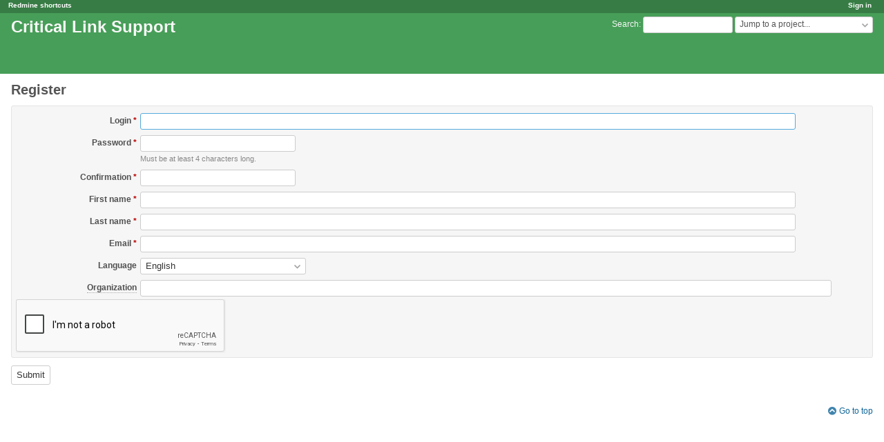

--- FILE ---
content_type: text/html; charset=utf-8
request_url: https://support.criticallink.com/redmine/account/register
body_size: 6001
content:
<!DOCTYPE html>
<html lang="en">
<head>
<meta charset="utf-8" />
<meta http-equiv="X-UA-Compatible" content="IE=edge"/>
<title>Critical Link Support</title>
<meta name="viewport" content="width=device-width, initial-scale=1">
<meta name="description" content="Redmine" />
<meta name="keywords" content="issue,bug,tracker" />
<meta name="csrf-param" content="authenticity_token" />
<meta name="csrf-token" content="JwCJPxV+8zrZbigGv8P3yU0QIW9np30MKTepsyYN2bjBSPewiNOj/gApNHm59QJhmDCUJJHFUd8E46WWet8cNQ==" />
<link rel='shortcut icon' href='/redmine/favicon.ico?1633834840' />
<link rel="stylesheet" media="all" href="/redmine/stylesheets/jquery/jquery-ui-1.12.1.css?1633834840" />
<link rel="stylesheet" media="all" href="/redmine/stylesheets/tribute-5.1.3.css?1633834840" />
<link rel="stylesheet" media="all" href="/redmine/themes/criticallink/stylesheets/application.css?1636585772" />
<link rel="stylesheet" media="all" href="/redmine/themes/criticallink/stylesheets/responsive.css?1636585777" />

<script src="/redmine/javascripts/jquery-3.5.1-ui-1.12.1-ujs-5.2.4.5.js?1633834840"></script>
<script src="/redmine/javascripts/jquery-migrate-3.3.2.min.js?1633834840"></script>
<script src="/redmine/javascripts/tribute-5.1.3.min.js?1633834840"></script>
<script src="/redmine/javascripts/tablesort-5.2.1.min.js?1633834840"></script>
<script src="/redmine/javascripts/tablesort-5.2.1.number.min.js?1633834840"></script>
<script src="/redmine/javascripts/application.js?1633834840"></script>
<script src="/redmine/javascripts/responsive.js?1633834840"></script>
<script>
//<![CDATA[
$(window).on('load', function(){ warnLeavingUnsaved('The current page contains unsaved text that will be lost if you leave this page.'); });
//]]>
</script>

<script>
//<![CDATA[
rm = window.rm || {};rm.AutoComplete = rm.AutoComplete || {};rm.AutoComplete.dataSources = '{"issues":"/redmine/issues/auto_complete?q=","wiki_pages":"/redmine/wiki_pages/auto_complete?q="}';
//]]>
</script>
<script type="text/javascript">
var _gaq = _gaq || [];
_gaq.push(['_setAccount', 'UA-4934402-2']);
_gaq.push(['_setDomainName', 'criticallink.com']);
_gaq.push(['_addIgnoredRef', 'criticallink.com']);
_gaq.push(['_trackPageview']);

  (function() {
    var ga = document.createElement('script'); ga.type = 'text/javascript'; ga.async = true;
    ga.src = ('https:' == document.location.protocol ? 'https://ssl' : 'http://www') + '.google-analytics.com/ga.js';
    var s = document.getElementsByTagName('script')[0]; s.parentNode.insertBefore(ga, s);
  })();

</script>
 <link rel="stylesheet" media="screen" href="/redmine/plugin_assets/redmine_banner/stylesheets/banner.css?1675810619" /><script src="/redmine/plugin_assets/redmine_banner/javascripts/banner.js?1675810619"></script> <link rel="stylesheet" media="screen" href="/redmine/plugin_assets/redmine_cms/stylesheets/redmine_cms.css?1675810619" /> <script src="/redmine/plugin_assets/redmine_drive/javascripts/redmine_drive.js?1675810619"></script><link rel="stylesheet" media="screen" href="/redmine/plugin_assets/redmine_drive/stylesheets/redmine_drive.css?1675810619" />    <link rel="stylesheet" media="screen" href="/redmine/plugin_assets/redmine_project_alias_2/stylesheets/admin.css?1675810619" /> <link rel="stylesheet" media="screen" href="/redmine/plugin_assets/redmine_questions/stylesheets/redmine_questions.css?1675810619" /> <link rel="stylesheet" media="screen" href="/redmine/plugin_assets/redmine_resources/stylesheets/redmine_resources.css?1675810619" />   <script src="/redmine/plugin_assets/redmine_shortcuts/javascripts/view_layouts_base_html_head.js?1675810619"></script>
 
 <!-- <PRO> -->
<!-- </PRO> -->
 <script src="/redmine/javascripts/redmine_extensions/blocking_namespace.js?1744062123"></script><script src="/redmine/javascripts/redmine_extensions/blocking_schedule.js?1744062123"></script><script src="/redmine/javascripts/redmine_extensions/blocking_module.js?1744062123"></script><script src="/redmine/javascripts/redmine_extensions/blocking_polyfill.js?1744062123"></script><script src="/redmine/javascripts/redmine_extensions/blocking_render.js?1744062123"></script><script src="/redmine/javascripts/redmine_extensions/blocking_utils.js?1744062123"></script><script src="/redmine/javascripts/redmine_extensions/blocking_dynamic_loading.js?1744062123"></script><script src="/redmine/javascripts/redmine_extensions/easy_togglers.js?1744062123"></script><script src="/redmine/javascripts/redmine_extensions/jquery.entityarray.js?1744062123"></script><script src="/redmine/javascripts/redmine_extensions/render_polyfill.js?1744062123"></script><script src="/redmine/javascripts/redmine_extensions/redmine_extensions.js?1744062123"></script> <link rel="stylesheet" media="screen" href="/redmine/plugin_assets/redmine_tags/stylesheets/jquery.tagit.css?1675810619" />
<link rel="stylesheet" media="screen" href="/redmine/plugin_assets/redmine_tags/stylesheets/redmine_tags.css?1675810619" />
<script src="/redmine/plugin_assets/redmine_tags/javascripts/tag-it.min.js?1675810619"></script> <link rel="stylesheet" media="all" href="/redmine/plugin_assets/redmine_wiki_notes/stylesheets/wiki_notes.css?1675810619" /> <link rel="stylesheet" media="screen" href="/redmine/plugin_assets/additionals/stylesheets/fontawesome-all.min.css?1675810619" /><link rel="stylesheet" media="screen" href="/redmine/plugin_assets/additionals/stylesheets/additionals.css?1675810619" /><script src="/redmine/plugin_assets/additionals/javascripts/additionals.js?1675810619"></script> <link rel="stylesheet" media="all" href="/redmine/plugin_assets/clipboard_image_paste/stylesheets/jquery.Jcrop-0.9.12.min.css?1675810619" />
<link rel="stylesheet" media="all" href="/redmine/plugin_assets/clipboard_image_paste/stylesheets/clipboard_image_paste.css?1675810619" />
<script src="/redmine/plugin_assets/clipboard_image_paste/javascripts/jcrop-0.9.12-p1.min.js?1675810619"></script>
<script src="/redmine/plugin_assets/clipboard_image_paste/javascripts/clipboard_image_paste.js?1675810619"></script>
  <script type="text/javascript">
    var j$cbp = $;
  </script>
 <script src="/redmine/plugin_assets/redmine_checklists/javascripts/checklists.js?1675810619"></script><link rel="stylesheet" media="screen" href="/redmine/plugin_assets/redmine_checklists/stylesheets/checklists.css?1675810619" />
<!-- page specific tags -->
  <script src="/redmine/plugin_assets/redmine_zenedit/javascripts/textarea_caret_position.js?1675810619"></script>
  <script src="/redmine/plugin_assets/redmine_zenedit/javascripts/mentions_menu.js?1675810619"></script>
</head>
<body class="theme-Criticallink controller-account action-register avatars-off">
<a id="gototop"></a>
<div id="wrapper">

<div class="flyout-menu js-flyout-menu">

        <div class="flyout-menu__search">
            <form action="/redmine/search" accept-charset="UTF-8" name="form-5b11bba7" method="get"><input name="utf8" type="hidden" value="&#x2713;" />
            
            <label class="search-magnifier search-magnifier--flyout" for="flyout-search">&#9906;</label>
            <input type="text" name="q" id="flyout-search" class="small js-search-input" placeholder="Search" />
</form>        </div>



    <h3>General</h3>
    <span class="js-general-menu"></span>

    <span class="js-sidebar flyout-menu__sidebar"></span>

    <h3>Profile</h3>
    <span class="js-profile-menu"></span>

</div>

<div id="wrapper2">
<div id="wrapper3">
<div id="top-menu">
    <div id="account">
        <ul><li><a class="login" href="/redmine/login">Sign in</a></li></ul>    </div>
    
    <ul><li><a class="redmine-shortcuts" href="/redmine/redmine_shortcuts/help">Redmine shortcuts</a></li></ul></div>

<div id="header">

    <a href="#" class="mobile-toggle-button js-flyout-menu-toggle-button"></a>

    <div id="quick-search">
        <form action="/redmine/search" accept-charset="UTF-8" name="form-d2817c85" method="get"><input name="utf8" type="hidden" value="&#x2713;" />
        <input type="hidden" name="scope" />
        
        <label for='q'>
          <a accesskey="4" href="/redmine/search">Search</a>:
        </label>
        <input type="text" name="q" id="q" size="20" class="small" accesskey="f" data-auto-complete="true" />
</form>        <div id="project-jump" class="drdn"><span class="drdn-trigger">Jump to a project...</span><div class="drdn-content"><div class="quick-search"><input type="text" name="q" id="projects-quick-search" value="" class="autocomplete" data-automcomplete-url="/redmine/projects/autocomplete.js?jump=account" autocomplete="off" /></div><div class="drdn-items projects selection"></div><div class="drdn-items all-projects selection"><a href="/redmine/projects?jump=account">All Projects</a></div></div></div>
    </div>

    <h1>Critical Link Support</h1>

</div>

<div id="main" class="nosidebar">
    <div id="sidebar">
        
          
    </div>

    <div id="content">
        
        <h2>Register </h2>

<form class="new_user" id="new_user" action="/redmine/account/register" accept-charset="UTF-8" name="new_user-4b27c9f0" method="post"><input name="utf8" type="hidden" value="&#x2713;" /><input type="hidden" name="authenticity_token" value="E/PB11s24jYeKCRbfy8xCMif06GhxeWu6fuSkyH/9Df1u79Yxpuy8sdvOCR5GcSgHb9m6lenyX3EL562fS0xug==" />


<div class="box tabular">
  <p><label for="user_login">Login<span class="required"> *</span></label><input size="25" type="text" value="" name="user[login]" id="user_login" /></p>

  <p><label for="user_password">Password<span class="required"> *</span></label><input size="25" type="password" name="user[password]" id="user_password" />
  <em class="info">Must be at least 4 characters long.</em></p>

  <p><label for="user_password_confirmation">Confirmation<span class="required"> *</span></label><input size="25" type="password" name="user[password_confirmation]" id="user_password_confirmation" /></p>

<p><label for="user_firstname">First name<span class="required"> *</span></label><input type="text" value="" name="user[firstname]" id="user_firstname" /></p>
<p><label for="user_lastname">Last name<span class="required"> *</span></label><input type="text" value="" name="user[lastname]" id="user_lastname" /></p>
<p><label for="user_mail">Email<span class="required"> *</span></label><input type="text" name="user[mail]" id="user_mail" /></p>
<p><label for="user_language">Language</label><select name="user[language]" id="user_language"><option value="">(auto)</option>
<option value="sq">Albanian (Shqip)</option>
<option value="ar">Arabic (عربي)</option>
<option value="az">Azerbaijani (Azeri)</option>
<option value="eu">Basque (Euskara)</option>
<option value="bs">Bosnian (Bosanski)</option>
<option value="bg">Bulgarian (Български)</option>
<option value="ca">Catalan (Català)</option>
<option value="zh">Chinese/Simplified (简体中文)</option>
<option value="zh-TW">Chinese/Traditional (繁體中文)</option>
<option value="hr">Croatian (Hrvatski)</option>
<option value="cs">Czech (Čeština)</option>
<option value="da">Danish (Dansk)</option>
<option value="nl">Dutch (Nederlands)</option>
<option selected="selected" value="en">English</option>
<option value="en-GB">English (British)</option>
<option value="et">Estonian (Eesti)</option>
<option value="fi">Finnish (Suomi)</option>
<option value="fr">French (Français)</option>
<option value="gl">Galician (Galego)</option>
<option value="de">German (Deutsch)</option>
<option value="el">Greek (Ελληνικά)</option>
<option value="he">Hebrew (עברית)</option>
<option value="hu">Hungarian (Magyar)</option>
<option value="id">Indonesian (Bahasa Indonesia)</option>
<option value="it">Italian (Italiano)</option>
<option value="ja">Japanese (日本語)</option>
<option value="ko">Korean (한국어)</option>
<option value="lv">Latvian (Latviešu)</option>
<option value="lt">Lithuanian (lietuvių)</option>
<option value="mk">Macedonian (Македонски)</option>
<option value="mn">Mongolian (Монгол)</option>
<option value="no">Norwegian (Norsk bokmål)</option>
<option value="fa">Persian (فارسی)</option>
<option value="pl">Polish (Polski)</option>
<option value="pt">Portuguese (Português)</option>
<option value="pt-BR">Portuguese/Brazil (Português/Brasil)</option>
<option value="ro">Romanian (Română)</option>
<option value="ru">Russian (Русский)</option>
<option value="sr-YU">Serbian (Srpski)</option>
<option value="sr">Serbian Cyrillic (Српски)</option>
<option value="sk">Slovak (Slovenčina)</option>
<option value="sl">Slovene (Slovenščina)</option>
<option value="es">Spanish (Español)</option>
<option value="es-PA">Spanish/Panama (Español/Panamá)</option>
<option value="sv">Swedish (Svenska)</option>
<option value="th">Thai (ไทย)</option>
<option value="tr">Turkish (Türkçe)</option>
<option value="uk">Ukrainian (Українська)</option>
<option value="vi">Vietnamese (Tiếng Việt)</option></select></p>


  <p><label for="user_custom_field_values_41"><span title="Company or Group user is affiliated with" class="field-description">Organization</span></label><input type="text" name="user[custom_field_values][41]" id="user_custom_field_values_41" value="" class="string_cf cf_41" /></p>

<script src="https://www.google.com/recaptcha/api.js?hl=en" async defer></script>
<div data-sitekey="6Ld0_j0UAAAAANeQtjIomIjBDGp4lNiJfpa5AOUY" class="g-recaptcha "></div>
          <noscript>
            <div>
              <div style="width: 302px; height: 422px; position: relative;">
                <div style="width: 302px; height: 422px; position: absolute;">
                  <iframe
                    src="https://www.google.com/recaptcha/api.js?hl=en/fallback?k=6Ld0_j0UAAAAANeQtjIomIjBDGp4lNiJfpa5AOUY"
                    scrolling="no" name="ReCAPTCHA"
                    style="width: 302px; height: 422px; border-style: none; border: 0;">
                  </iframe>
                </div>
              </div>
              <div style="width: 300px; height: 60px; border-style: none;
                bottom: 12px; left: 25px; margin: 0px; padding: 0px; right: 25px;
                background: #f9f9f9; border: 1px solid #c1c1c1; border-radius: 3px;">
                <textarea id="g-recaptcha-response" name="g-recaptcha-response"
                  class="g-recaptcha-response"
                  style="width: 250px; height: 40px; border: 1px solid #c1c1c1;
                  margin: 10px 25px; padding: 0px; resize: none;">
                </textarea>
              </div>
            </div>
          </noscript>

</div>

<input type="submit" name="commit" value="Submit" data-disable-with="Submit" />
</form>
          <a class="gototop" href="#gototop">Go to top</a>
        <div style="clear:both;"></div>
    </div>
</div>
<div id="footer">
    Powered by <a href="https://www.redmine.org/">Redmine</a> &copy; 2006-2021 Jean-Philippe Lang
</div>
</div>

<div id="ajax-indicator" style="display:none;"><span>Loading...</span></div>
<div id="ajax-modal" style="display:none;"></div>

</div>
</div>
      <script src="/redmine/plugin_assets/redmine_shortcuts/javascripts/view_layouts_base_body_bottom_textile.js?1675810619"></script>
    <script src="/redmine/plugin_assets/redmine_shortcuts/javascripts/view_layouts_base_body_bottom_questionmark.js?1675810619"></script>
    <link rel="stylesheet" media="all" href="/redmine/plugin_assets/redmine_shortcuts/stylesheets/questionmark.css?1675810619" />
    <script>$(function() {
  openExternalUrlsInTab();
});</script> 
<span id="cbp_images_form">
  <span id="cbp_image_fields"></span>
  <span class="add_attachment"><a href="#" onclick="cbImagePaste.showPasteDialog(); return false;; return false;" class="add_attachment">Add picture from clipboard</a>
  (Maximum size: 1 GB)</span>
</span>

<!-- input field span inspired by redmine/app/views/attachments/_form.html.erb -->
<span id="cbp_image_field" style="display:none">
  <span id="cbp_attach_thumbnail_box">
    <img id="cbp_attach_thumbnail"/>
  </span>
  <input type="hidden" name="attachments[nnnnn][data]" id="cbp_image_data" value="" />
  <input type="text" name="attachments[nnnnn][name]" value="" class="name" maxlength="50" />
  <a title="Copy image and thumbnail link" id="cbp_link_btn" href="#"><img src="/redmine/images/link.png?1633834839" /></a>
  <input type="text" name="attachments[nnnnn][description]" value="" class="description" maxlength="255" placeholder="Optional description" />
  <a href="#" onclick="cbImagePaste.removeImageField(this); return false;" title="Delete"><img src="/redmine/images/delete.png?1633834839" /></a>
</span>

<!-- clipboard paste dialog -->
<div id="cbp_paste_dlg" title="Add picture from clipboard" style="display:none">
  <script type="text/javascript">
    // translated labels go here (inside namespace)
    (function(cbImagePaste, $, undefined) {
      cbImagePaste.cbp_txt_crop_box        = "crop box:  x={1}  y={2}  width={3}  height={4}";
      cbImagePaste.cbp_txt_print           = "Use PrintScreen key and then Ctrl+V.";
      cbImagePaste.cbp_txt_select          = "Use mouse to select specific part of the image.";
      cbImagePaste.cbp_txt_deselect        = "Click outside selection to deselect.";
      cbImagePaste.cbp_txt_empty_cb        = "The clipboard is empty. Try PrintScreen key again.";
      cbImagePaste.cbp_txt_no_image_cb     = "No image found in the clipboard. Try PrintScreen key again.";
      cbImagePaste.cbp_txt_no_image_pst    = "No image has been pasted yet. Insert some first.";
      cbImagePaste.cbp_txt_too_many_files  = "Cannot add another attachment. Number of file attachments allowed for one update is limited to 10.";
      cbImagePaste.cbp_txt_wrong_browser   = "Your current browser cannot paste pictures. Please use Mozilla Firefox ver. >= 5, Google Chrome ver. >= 13 or Internet Explorer ver. >= 11.";
      cbImagePaste.cbp_txt_btn_ok          = "Ok";
      cbImagePaste.cbp_txt_btn_cancel      = "Cancel";
      cbImagePaste.cbp_txt_too_big_image   = "This file cannot be uploaded because it exceeds the maximum allowed file size (1 GB)";
      cbImagePaste.cbp_max_attach_size     = 1073741824;
      cbImagePaste.cbp_max_attachments     = 10;
      cbImagePaste.cbp_min_chrome_ver      = 535;
      cbImagePaste.cbp_min_firefox_ver     = 5;
      cbImagePaste.cbp_min_ie_ver          = 11;
      cbImagePaste.cbp_act_update_id       = "930";
    }(window.cbImagePaste = window.cbImagePaste || {}, j$cbp));
  </script>

  <div id="cbp_header_box">
    <!-- canvas id="cbp_thumbnail" width="60" height="60"></canvas -->
    <div id="cbp_instructions">&nbsp;</div>
  </div>
  <div id="cbp_panel_box">
    <!-- place for pasted image editor -->
  </div>
</div>

<!-- dialog to copy image link for wiki -->
<div id="cbp_link_dlg" title="Copy image and thumbnail link" style="display:none">
  <input type="text" id="cbp_image_link" readonly />
  <p></p>
  <input type="text" id="cbp_thumbnail_link" readonly />
</div>
 
</body>
</html>


--- FILE ---
content_type: text/html; charset=utf-8
request_url: https://www.google.com/recaptcha/api2/anchor?ar=1&k=6Ld0_j0UAAAAANeQtjIomIjBDGp4lNiJfpa5AOUY&co=aHR0cHM6Ly9zdXBwb3J0LmNyaXRpY2FsbGluay5jb206NDQz&hl=en&v=PoyoqOPhxBO7pBk68S4YbpHZ&size=normal&anchor-ms=20000&execute-ms=30000&cb=e7vtq93114jj
body_size: 49287
content:
<!DOCTYPE HTML><html dir="ltr" lang="en"><head><meta http-equiv="Content-Type" content="text/html; charset=UTF-8">
<meta http-equiv="X-UA-Compatible" content="IE=edge">
<title>reCAPTCHA</title>
<style type="text/css">
/* cyrillic-ext */
@font-face {
  font-family: 'Roboto';
  font-style: normal;
  font-weight: 400;
  font-stretch: 100%;
  src: url(//fonts.gstatic.com/s/roboto/v48/KFO7CnqEu92Fr1ME7kSn66aGLdTylUAMa3GUBHMdazTgWw.woff2) format('woff2');
  unicode-range: U+0460-052F, U+1C80-1C8A, U+20B4, U+2DE0-2DFF, U+A640-A69F, U+FE2E-FE2F;
}
/* cyrillic */
@font-face {
  font-family: 'Roboto';
  font-style: normal;
  font-weight: 400;
  font-stretch: 100%;
  src: url(//fonts.gstatic.com/s/roboto/v48/KFO7CnqEu92Fr1ME7kSn66aGLdTylUAMa3iUBHMdazTgWw.woff2) format('woff2');
  unicode-range: U+0301, U+0400-045F, U+0490-0491, U+04B0-04B1, U+2116;
}
/* greek-ext */
@font-face {
  font-family: 'Roboto';
  font-style: normal;
  font-weight: 400;
  font-stretch: 100%;
  src: url(//fonts.gstatic.com/s/roboto/v48/KFO7CnqEu92Fr1ME7kSn66aGLdTylUAMa3CUBHMdazTgWw.woff2) format('woff2');
  unicode-range: U+1F00-1FFF;
}
/* greek */
@font-face {
  font-family: 'Roboto';
  font-style: normal;
  font-weight: 400;
  font-stretch: 100%;
  src: url(//fonts.gstatic.com/s/roboto/v48/KFO7CnqEu92Fr1ME7kSn66aGLdTylUAMa3-UBHMdazTgWw.woff2) format('woff2');
  unicode-range: U+0370-0377, U+037A-037F, U+0384-038A, U+038C, U+038E-03A1, U+03A3-03FF;
}
/* math */
@font-face {
  font-family: 'Roboto';
  font-style: normal;
  font-weight: 400;
  font-stretch: 100%;
  src: url(//fonts.gstatic.com/s/roboto/v48/KFO7CnqEu92Fr1ME7kSn66aGLdTylUAMawCUBHMdazTgWw.woff2) format('woff2');
  unicode-range: U+0302-0303, U+0305, U+0307-0308, U+0310, U+0312, U+0315, U+031A, U+0326-0327, U+032C, U+032F-0330, U+0332-0333, U+0338, U+033A, U+0346, U+034D, U+0391-03A1, U+03A3-03A9, U+03B1-03C9, U+03D1, U+03D5-03D6, U+03F0-03F1, U+03F4-03F5, U+2016-2017, U+2034-2038, U+203C, U+2040, U+2043, U+2047, U+2050, U+2057, U+205F, U+2070-2071, U+2074-208E, U+2090-209C, U+20D0-20DC, U+20E1, U+20E5-20EF, U+2100-2112, U+2114-2115, U+2117-2121, U+2123-214F, U+2190, U+2192, U+2194-21AE, U+21B0-21E5, U+21F1-21F2, U+21F4-2211, U+2213-2214, U+2216-22FF, U+2308-230B, U+2310, U+2319, U+231C-2321, U+2336-237A, U+237C, U+2395, U+239B-23B7, U+23D0, U+23DC-23E1, U+2474-2475, U+25AF, U+25B3, U+25B7, U+25BD, U+25C1, U+25CA, U+25CC, U+25FB, U+266D-266F, U+27C0-27FF, U+2900-2AFF, U+2B0E-2B11, U+2B30-2B4C, U+2BFE, U+3030, U+FF5B, U+FF5D, U+1D400-1D7FF, U+1EE00-1EEFF;
}
/* symbols */
@font-face {
  font-family: 'Roboto';
  font-style: normal;
  font-weight: 400;
  font-stretch: 100%;
  src: url(//fonts.gstatic.com/s/roboto/v48/KFO7CnqEu92Fr1ME7kSn66aGLdTylUAMaxKUBHMdazTgWw.woff2) format('woff2');
  unicode-range: U+0001-000C, U+000E-001F, U+007F-009F, U+20DD-20E0, U+20E2-20E4, U+2150-218F, U+2190, U+2192, U+2194-2199, U+21AF, U+21E6-21F0, U+21F3, U+2218-2219, U+2299, U+22C4-22C6, U+2300-243F, U+2440-244A, U+2460-24FF, U+25A0-27BF, U+2800-28FF, U+2921-2922, U+2981, U+29BF, U+29EB, U+2B00-2BFF, U+4DC0-4DFF, U+FFF9-FFFB, U+10140-1018E, U+10190-1019C, U+101A0, U+101D0-101FD, U+102E0-102FB, U+10E60-10E7E, U+1D2C0-1D2D3, U+1D2E0-1D37F, U+1F000-1F0FF, U+1F100-1F1AD, U+1F1E6-1F1FF, U+1F30D-1F30F, U+1F315, U+1F31C, U+1F31E, U+1F320-1F32C, U+1F336, U+1F378, U+1F37D, U+1F382, U+1F393-1F39F, U+1F3A7-1F3A8, U+1F3AC-1F3AF, U+1F3C2, U+1F3C4-1F3C6, U+1F3CA-1F3CE, U+1F3D4-1F3E0, U+1F3ED, U+1F3F1-1F3F3, U+1F3F5-1F3F7, U+1F408, U+1F415, U+1F41F, U+1F426, U+1F43F, U+1F441-1F442, U+1F444, U+1F446-1F449, U+1F44C-1F44E, U+1F453, U+1F46A, U+1F47D, U+1F4A3, U+1F4B0, U+1F4B3, U+1F4B9, U+1F4BB, U+1F4BF, U+1F4C8-1F4CB, U+1F4D6, U+1F4DA, U+1F4DF, U+1F4E3-1F4E6, U+1F4EA-1F4ED, U+1F4F7, U+1F4F9-1F4FB, U+1F4FD-1F4FE, U+1F503, U+1F507-1F50B, U+1F50D, U+1F512-1F513, U+1F53E-1F54A, U+1F54F-1F5FA, U+1F610, U+1F650-1F67F, U+1F687, U+1F68D, U+1F691, U+1F694, U+1F698, U+1F6AD, U+1F6B2, U+1F6B9-1F6BA, U+1F6BC, U+1F6C6-1F6CF, U+1F6D3-1F6D7, U+1F6E0-1F6EA, U+1F6F0-1F6F3, U+1F6F7-1F6FC, U+1F700-1F7FF, U+1F800-1F80B, U+1F810-1F847, U+1F850-1F859, U+1F860-1F887, U+1F890-1F8AD, U+1F8B0-1F8BB, U+1F8C0-1F8C1, U+1F900-1F90B, U+1F93B, U+1F946, U+1F984, U+1F996, U+1F9E9, U+1FA00-1FA6F, U+1FA70-1FA7C, U+1FA80-1FA89, U+1FA8F-1FAC6, U+1FACE-1FADC, U+1FADF-1FAE9, U+1FAF0-1FAF8, U+1FB00-1FBFF;
}
/* vietnamese */
@font-face {
  font-family: 'Roboto';
  font-style: normal;
  font-weight: 400;
  font-stretch: 100%;
  src: url(//fonts.gstatic.com/s/roboto/v48/KFO7CnqEu92Fr1ME7kSn66aGLdTylUAMa3OUBHMdazTgWw.woff2) format('woff2');
  unicode-range: U+0102-0103, U+0110-0111, U+0128-0129, U+0168-0169, U+01A0-01A1, U+01AF-01B0, U+0300-0301, U+0303-0304, U+0308-0309, U+0323, U+0329, U+1EA0-1EF9, U+20AB;
}
/* latin-ext */
@font-face {
  font-family: 'Roboto';
  font-style: normal;
  font-weight: 400;
  font-stretch: 100%;
  src: url(//fonts.gstatic.com/s/roboto/v48/KFO7CnqEu92Fr1ME7kSn66aGLdTylUAMa3KUBHMdazTgWw.woff2) format('woff2');
  unicode-range: U+0100-02BA, U+02BD-02C5, U+02C7-02CC, U+02CE-02D7, U+02DD-02FF, U+0304, U+0308, U+0329, U+1D00-1DBF, U+1E00-1E9F, U+1EF2-1EFF, U+2020, U+20A0-20AB, U+20AD-20C0, U+2113, U+2C60-2C7F, U+A720-A7FF;
}
/* latin */
@font-face {
  font-family: 'Roboto';
  font-style: normal;
  font-weight: 400;
  font-stretch: 100%;
  src: url(//fonts.gstatic.com/s/roboto/v48/KFO7CnqEu92Fr1ME7kSn66aGLdTylUAMa3yUBHMdazQ.woff2) format('woff2');
  unicode-range: U+0000-00FF, U+0131, U+0152-0153, U+02BB-02BC, U+02C6, U+02DA, U+02DC, U+0304, U+0308, U+0329, U+2000-206F, U+20AC, U+2122, U+2191, U+2193, U+2212, U+2215, U+FEFF, U+FFFD;
}
/* cyrillic-ext */
@font-face {
  font-family: 'Roboto';
  font-style: normal;
  font-weight: 500;
  font-stretch: 100%;
  src: url(//fonts.gstatic.com/s/roboto/v48/KFO7CnqEu92Fr1ME7kSn66aGLdTylUAMa3GUBHMdazTgWw.woff2) format('woff2');
  unicode-range: U+0460-052F, U+1C80-1C8A, U+20B4, U+2DE0-2DFF, U+A640-A69F, U+FE2E-FE2F;
}
/* cyrillic */
@font-face {
  font-family: 'Roboto';
  font-style: normal;
  font-weight: 500;
  font-stretch: 100%;
  src: url(//fonts.gstatic.com/s/roboto/v48/KFO7CnqEu92Fr1ME7kSn66aGLdTylUAMa3iUBHMdazTgWw.woff2) format('woff2');
  unicode-range: U+0301, U+0400-045F, U+0490-0491, U+04B0-04B1, U+2116;
}
/* greek-ext */
@font-face {
  font-family: 'Roboto';
  font-style: normal;
  font-weight: 500;
  font-stretch: 100%;
  src: url(//fonts.gstatic.com/s/roboto/v48/KFO7CnqEu92Fr1ME7kSn66aGLdTylUAMa3CUBHMdazTgWw.woff2) format('woff2');
  unicode-range: U+1F00-1FFF;
}
/* greek */
@font-face {
  font-family: 'Roboto';
  font-style: normal;
  font-weight: 500;
  font-stretch: 100%;
  src: url(//fonts.gstatic.com/s/roboto/v48/KFO7CnqEu92Fr1ME7kSn66aGLdTylUAMa3-UBHMdazTgWw.woff2) format('woff2');
  unicode-range: U+0370-0377, U+037A-037F, U+0384-038A, U+038C, U+038E-03A1, U+03A3-03FF;
}
/* math */
@font-face {
  font-family: 'Roboto';
  font-style: normal;
  font-weight: 500;
  font-stretch: 100%;
  src: url(//fonts.gstatic.com/s/roboto/v48/KFO7CnqEu92Fr1ME7kSn66aGLdTylUAMawCUBHMdazTgWw.woff2) format('woff2');
  unicode-range: U+0302-0303, U+0305, U+0307-0308, U+0310, U+0312, U+0315, U+031A, U+0326-0327, U+032C, U+032F-0330, U+0332-0333, U+0338, U+033A, U+0346, U+034D, U+0391-03A1, U+03A3-03A9, U+03B1-03C9, U+03D1, U+03D5-03D6, U+03F0-03F1, U+03F4-03F5, U+2016-2017, U+2034-2038, U+203C, U+2040, U+2043, U+2047, U+2050, U+2057, U+205F, U+2070-2071, U+2074-208E, U+2090-209C, U+20D0-20DC, U+20E1, U+20E5-20EF, U+2100-2112, U+2114-2115, U+2117-2121, U+2123-214F, U+2190, U+2192, U+2194-21AE, U+21B0-21E5, U+21F1-21F2, U+21F4-2211, U+2213-2214, U+2216-22FF, U+2308-230B, U+2310, U+2319, U+231C-2321, U+2336-237A, U+237C, U+2395, U+239B-23B7, U+23D0, U+23DC-23E1, U+2474-2475, U+25AF, U+25B3, U+25B7, U+25BD, U+25C1, U+25CA, U+25CC, U+25FB, U+266D-266F, U+27C0-27FF, U+2900-2AFF, U+2B0E-2B11, U+2B30-2B4C, U+2BFE, U+3030, U+FF5B, U+FF5D, U+1D400-1D7FF, U+1EE00-1EEFF;
}
/* symbols */
@font-face {
  font-family: 'Roboto';
  font-style: normal;
  font-weight: 500;
  font-stretch: 100%;
  src: url(//fonts.gstatic.com/s/roboto/v48/KFO7CnqEu92Fr1ME7kSn66aGLdTylUAMaxKUBHMdazTgWw.woff2) format('woff2');
  unicode-range: U+0001-000C, U+000E-001F, U+007F-009F, U+20DD-20E0, U+20E2-20E4, U+2150-218F, U+2190, U+2192, U+2194-2199, U+21AF, U+21E6-21F0, U+21F3, U+2218-2219, U+2299, U+22C4-22C6, U+2300-243F, U+2440-244A, U+2460-24FF, U+25A0-27BF, U+2800-28FF, U+2921-2922, U+2981, U+29BF, U+29EB, U+2B00-2BFF, U+4DC0-4DFF, U+FFF9-FFFB, U+10140-1018E, U+10190-1019C, U+101A0, U+101D0-101FD, U+102E0-102FB, U+10E60-10E7E, U+1D2C0-1D2D3, U+1D2E0-1D37F, U+1F000-1F0FF, U+1F100-1F1AD, U+1F1E6-1F1FF, U+1F30D-1F30F, U+1F315, U+1F31C, U+1F31E, U+1F320-1F32C, U+1F336, U+1F378, U+1F37D, U+1F382, U+1F393-1F39F, U+1F3A7-1F3A8, U+1F3AC-1F3AF, U+1F3C2, U+1F3C4-1F3C6, U+1F3CA-1F3CE, U+1F3D4-1F3E0, U+1F3ED, U+1F3F1-1F3F3, U+1F3F5-1F3F7, U+1F408, U+1F415, U+1F41F, U+1F426, U+1F43F, U+1F441-1F442, U+1F444, U+1F446-1F449, U+1F44C-1F44E, U+1F453, U+1F46A, U+1F47D, U+1F4A3, U+1F4B0, U+1F4B3, U+1F4B9, U+1F4BB, U+1F4BF, U+1F4C8-1F4CB, U+1F4D6, U+1F4DA, U+1F4DF, U+1F4E3-1F4E6, U+1F4EA-1F4ED, U+1F4F7, U+1F4F9-1F4FB, U+1F4FD-1F4FE, U+1F503, U+1F507-1F50B, U+1F50D, U+1F512-1F513, U+1F53E-1F54A, U+1F54F-1F5FA, U+1F610, U+1F650-1F67F, U+1F687, U+1F68D, U+1F691, U+1F694, U+1F698, U+1F6AD, U+1F6B2, U+1F6B9-1F6BA, U+1F6BC, U+1F6C6-1F6CF, U+1F6D3-1F6D7, U+1F6E0-1F6EA, U+1F6F0-1F6F3, U+1F6F7-1F6FC, U+1F700-1F7FF, U+1F800-1F80B, U+1F810-1F847, U+1F850-1F859, U+1F860-1F887, U+1F890-1F8AD, U+1F8B0-1F8BB, U+1F8C0-1F8C1, U+1F900-1F90B, U+1F93B, U+1F946, U+1F984, U+1F996, U+1F9E9, U+1FA00-1FA6F, U+1FA70-1FA7C, U+1FA80-1FA89, U+1FA8F-1FAC6, U+1FACE-1FADC, U+1FADF-1FAE9, U+1FAF0-1FAF8, U+1FB00-1FBFF;
}
/* vietnamese */
@font-face {
  font-family: 'Roboto';
  font-style: normal;
  font-weight: 500;
  font-stretch: 100%;
  src: url(//fonts.gstatic.com/s/roboto/v48/KFO7CnqEu92Fr1ME7kSn66aGLdTylUAMa3OUBHMdazTgWw.woff2) format('woff2');
  unicode-range: U+0102-0103, U+0110-0111, U+0128-0129, U+0168-0169, U+01A0-01A1, U+01AF-01B0, U+0300-0301, U+0303-0304, U+0308-0309, U+0323, U+0329, U+1EA0-1EF9, U+20AB;
}
/* latin-ext */
@font-face {
  font-family: 'Roboto';
  font-style: normal;
  font-weight: 500;
  font-stretch: 100%;
  src: url(//fonts.gstatic.com/s/roboto/v48/KFO7CnqEu92Fr1ME7kSn66aGLdTylUAMa3KUBHMdazTgWw.woff2) format('woff2');
  unicode-range: U+0100-02BA, U+02BD-02C5, U+02C7-02CC, U+02CE-02D7, U+02DD-02FF, U+0304, U+0308, U+0329, U+1D00-1DBF, U+1E00-1E9F, U+1EF2-1EFF, U+2020, U+20A0-20AB, U+20AD-20C0, U+2113, U+2C60-2C7F, U+A720-A7FF;
}
/* latin */
@font-face {
  font-family: 'Roboto';
  font-style: normal;
  font-weight: 500;
  font-stretch: 100%;
  src: url(//fonts.gstatic.com/s/roboto/v48/KFO7CnqEu92Fr1ME7kSn66aGLdTylUAMa3yUBHMdazQ.woff2) format('woff2');
  unicode-range: U+0000-00FF, U+0131, U+0152-0153, U+02BB-02BC, U+02C6, U+02DA, U+02DC, U+0304, U+0308, U+0329, U+2000-206F, U+20AC, U+2122, U+2191, U+2193, U+2212, U+2215, U+FEFF, U+FFFD;
}
/* cyrillic-ext */
@font-face {
  font-family: 'Roboto';
  font-style: normal;
  font-weight: 900;
  font-stretch: 100%;
  src: url(//fonts.gstatic.com/s/roboto/v48/KFO7CnqEu92Fr1ME7kSn66aGLdTylUAMa3GUBHMdazTgWw.woff2) format('woff2');
  unicode-range: U+0460-052F, U+1C80-1C8A, U+20B4, U+2DE0-2DFF, U+A640-A69F, U+FE2E-FE2F;
}
/* cyrillic */
@font-face {
  font-family: 'Roboto';
  font-style: normal;
  font-weight: 900;
  font-stretch: 100%;
  src: url(//fonts.gstatic.com/s/roboto/v48/KFO7CnqEu92Fr1ME7kSn66aGLdTylUAMa3iUBHMdazTgWw.woff2) format('woff2');
  unicode-range: U+0301, U+0400-045F, U+0490-0491, U+04B0-04B1, U+2116;
}
/* greek-ext */
@font-face {
  font-family: 'Roboto';
  font-style: normal;
  font-weight: 900;
  font-stretch: 100%;
  src: url(//fonts.gstatic.com/s/roboto/v48/KFO7CnqEu92Fr1ME7kSn66aGLdTylUAMa3CUBHMdazTgWw.woff2) format('woff2');
  unicode-range: U+1F00-1FFF;
}
/* greek */
@font-face {
  font-family: 'Roboto';
  font-style: normal;
  font-weight: 900;
  font-stretch: 100%;
  src: url(//fonts.gstatic.com/s/roboto/v48/KFO7CnqEu92Fr1ME7kSn66aGLdTylUAMa3-UBHMdazTgWw.woff2) format('woff2');
  unicode-range: U+0370-0377, U+037A-037F, U+0384-038A, U+038C, U+038E-03A1, U+03A3-03FF;
}
/* math */
@font-face {
  font-family: 'Roboto';
  font-style: normal;
  font-weight: 900;
  font-stretch: 100%;
  src: url(//fonts.gstatic.com/s/roboto/v48/KFO7CnqEu92Fr1ME7kSn66aGLdTylUAMawCUBHMdazTgWw.woff2) format('woff2');
  unicode-range: U+0302-0303, U+0305, U+0307-0308, U+0310, U+0312, U+0315, U+031A, U+0326-0327, U+032C, U+032F-0330, U+0332-0333, U+0338, U+033A, U+0346, U+034D, U+0391-03A1, U+03A3-03A9, U+03B1-03C9, U+03D1, U+03D5-03D6, U+03F0-03F1, U+03F4-03F5, U+2016-2017, U+2034-2038, U+203C, U+2040, U+2043, U+2047, U+2050, U+2057, U+205F, U+2070-2071, U+2074-208E, U+2090-209C, U+20D0-20DC, U+20E1, U+20E5-20EF, U+2100-2112, U+2114-2115, U+2117-2121, U+2123-214F, U+2190, U+2192, U+2194-21AE, U+21B0-21E5, U+21F1-21F2, U+21F4-2211, U+2213-2214, U+2216-22FF, U+2308-230B, U+2310, U+2319, U+231C-2321, U+2336-237A, U+237C, U+2395, U+239B-23B7, U+23D0, U+23DC-23E1, U+2474-2475, U+25AF, U+25B3, U+25B7, U+25BD, U+25C1, U+25CA, U+25CC, U+25FB, U+266D-266F, U+27C0-27FF, U+2900-2AFF, U+2B0E-2B11, U+2B30-2B4C, U+2BFE, U+3030, U+FF5B, U+FF5D, U+1D400-1D7FF, U+1EE00-1EEFF;
}
/* symbols */
@font-face {
  font-family: 'Roboto';
  font-style: normal;
  font-weight: 900;
  font-stretch: 100%;
  src: url(//fonts.gstatic.com/s/roboto/v48/KFO7CnqEu92Fr1ME7kSn66aGLdTylUAMaxKUBHMdazTgWw.woff2) format('woff2');
  unicode-range: U+0001-000C, U+000E-001F, U+007F-009F, U+20DD-20E0, U+20E2-20E4, U+2150-218F, U+2190, U+2192, U+2194-2199, U+21AF, U+21E6-21F0, U+21F3, U+2218-2219, U+2299, U+22C4-22C6, U+2300-243F, U+2440-244A, U+2460-24FF, U+25A0-27BF, U+2800-28FF, U+2921-2922, U+2981, U+29BF, U+29EB, U+2B00-2BFF, U+4DC0-4DFF, U+FFF9-FFFB, U+10140-1018E, U+10190-1019C, U+101A0, U+101D0-101FD, U+102E0-102FB, U+10E60-10E7E, U+1D2C0-1D2D3, U+1D2E0-1D37F, U+1F000-1F0FF, U+1F100-1F1AD, U+1F1E6-1F1FF, U+1F30D-1F30F, U+1F315, U+1F31C, U+1F31E, U+1F320-1F32C, U+1F336, U+1F378, U+1F37D, U+1F382, U+1F393-1F39F, U+1F3A7-1F3A8, U+1F3AC-1F3AF, U+1F3C2, U+1F3C4-1F3C6, U+1F3CA-1F3CE, U+1F3D4-1F3E0, U+1F3ED, U+1F3F1-1F3F3, U+1F3F5-1F3F7, U+1F408, U+1F415, U+1F41F, U+1F426, U+1F43F, U+1F441-1F442, U+1F444, U+1F446-1F449, U+1F44C-1F44E, U+1F453, U+1F46A, U+1F47D, U+1F4A3, U+1F4B0, U+1F4B3, U+1F4B9, U+1F4BB, U+1F4BF, U+1F4C8-1F4CB, U+1F4D6, U+1F4DA, U+1F4DF, U+1F4E3-1F4E6, U+1F4EA-1F4ED, U+1F4F7, U+1F4F9-1F4FB, U+1F4FD-1F4FE, U+1F503, U+1F507-1F50B, U+1F50D, U+1F512-1F513, U+1F53E-1F54A, U+1F54F-1F5FA, U+1F610, U+1F650-1F67F, U+1F687, U+1F68D, U+1F691, U+1F694, U+1F698, U+1F6AD, U+1F6B2, U+1F6B9-1F6BA, U+1F6BC, U+1F6C6-1F6CF, U+1F6D3-1F6D7, U+1F6E0-1F6EA, U+1F6F0-1F6F3, U+1F6F7-1F6FC, U+1F700-1F7FF, U+1F800-1F80B, U+1F810-1F847, U+1F850-1F859, U+1F860-1F887, U+1F890-1F8AD, U+1F8B0-1F8BB, U+1F8C0-1F8C1, U+1F900-1F90B, U+1F93B, U+1F946, U+1F984, U+1F996, U+1F9E9, U+1FA00-1FA6F, U+1FA70-1FA7C, U+1FA80-1FA89, U+1FA8F-1FAC6, U+1FACE-1FADC, U+1FADF-1FAE9, U+1FAF0-1FAF8, U+1FB00-1FBFF;
}
/* vietnamese */
@font-face {
  font-family: 'Roboto';
  font-style: normal;
  font-weight: 900;
  font-stretch: 100%;
  src: url(//fonts.gstatic.com/s/roboto/v48/KFO7CnqEu92Fr1ME7kSn66aGLdTylUAMa3OUBHMdazTgWw.woff2) format('woff2');
  unicode-range: U+0102-0103, U+0110-0111, U+0128-0129, U+0168-0169, U+01A0-01A1, U+01AF-01B0, U+0300-0301, U+0303-0304, U+0308-0309, U+0323, U+0329, U+1EA0-1EF9, U+20AB;
}
/* latin-ext */
@font-face {
  font-family: 'Roboto';
  font-style: normal;
  font-weight: 900;
  font-stretch: 100%;
  src: url(//fonts.gstatic.com/s/roboto/v48/KFO7CnqEu92Fr1ME7kSn66aGLdTylUAMa3KUBHMdazTgWw.woff2) format('woff2');
  unicode-range: U+0100-02BA, U+02BD-02C5, U+02C7-02CC, U+02CE-02D7, U+02DD-02FF, U+0304, U+0308, U+0329, U+1D00-1DBF, U+1E00-1E9F, U+1EF2-1EFF, U+2020, U+20A0-20AB, U+20AD-20C0, U+2113, U+2C60-2C7F, U+A720-A7FF;
}
/* latin */
@font-face {
  font-family: 'Roboto';
  font-style: normal;
  font-weight: 900;
  font-stretch: 100%;
  src: url(//fonts.gstatic.com/s/roboto/v48/KFO7CnqEu92Fr1ME7kSn66aGLdTylUAMa3yUBHMdazQ.woff2) format('woff2');
  unicode-range: U+0000-00FF, U+0131, U+0152-0153, U+02BB-02BC, U+02C6, U+02DA, U+02DC, U+0304, U+0308, U+0329, U+2000-206F, U+20AC, U+2122, U+2191, U+2193, U+2212, U+2215, U+FEFF, U+FFFD;
}

</style>
<link rel="stylesheet" type="text/css" href="https://www.gstatic.com/recaptcha/releases/PoyoqOPhxBO7pBk68S4YbpHZ/styles__ltr.css">
<script nonce="-dtvet7mPiUoBJ1BKfAwwQ" type="text/javascript">window['__recaptcha_api'] = 'https://www.google.com/recaptcha/api2/';</script>
<script type="text/javascript" src="https://www.gstatic.com/recaptcha/releases/PoyoqOPhxBO7pBk68S4YbpHZ/recaptcha__en.js" nonce="-dtvet7mPiUoBJ1BKfAwwQ">
      
    </script></head>
<body><div id="rc-anchor-alert" class="rc-anchor-alert"></div>
<input type="hidden" id="recaptcha-token" value="[base64]">
<script type="text/javascript" nonce="-dtvet7mPiUoBJ1BKfAwwQ">
      recaptcha.anchor.Main.init("[\x22ainput\x22,[\x22bgdata\x22,\x22\x22,\[base64]/[base64]/bmV3IFpbdF0obVswXSk6Sz09Mj9uZXcgWlt0XShtWzBdLG1bMV0pOks9PTM/bmV3IFpbdF0obVswXSxtWzFdLG1bMl0pOks9PTQ/[base64]/[base64]/[base64]/[base64]/[base64]/[base64]/[base64]/[base64]/[base64]/[base64]/[base64]/[base64]/[base64]/[base64]\\u003d\\u003d\x22,\[base64]\\u003d\x22,\x22IEnCpcO1ZwzDuTxLwqzCnsKBw60Mw6bDicKjeMOnYHzDjXXCnMO7w4/CrWoXwrjDiMOBwoXDjCgowqdEw6clbMKUIcKgwqPDvndFw6UjwqnDpQoBwpjDncK5WTDDr8OrMcOfCyYEP1vCoTt6wrLDmcOISsOZwq3CosOMBjwsw4NNwo0sbsO1BsKuADojJcOBXkoww4EDM8O0w5zCnW4GSMKAacOJNsKUw400wpg2wq/[base64]/CliJgJnnDqMKQAcK5IcOHMsKmG2A2w7gDeCjDuGzCgcOvworDlsOMwpdZIlvDuMOUNljDtjJYNXtsJsKJOsKEYMK/[base64]/CqU4yayd8DxfDg8O6w6jDh8KXw7pKbMOzVXF9wpnDjBFww7bDlcK7GRbDusKqwoIhIEPCpT9vw6gmwpDCiEo+R8O3fkxkw54cBMKKwpUYwo1iW8OAf8ORw75nAy3DpEPCucK1A8KYGMK1GMKFw5vCgsKCwoAww77Ds14Hw43DjAvCuVB3w7EfEcKvHi/[base64]/wrFywpd9w7nDuHxiwqvDm1w6w5bDicKuwpVJw5nCgSQjwqrCm0TCoMKUwoA4w6IYV8OLOTNuwpHDhQ3CrkvDsUHDsXTCpcKfIGdYwrcKw77ClwXCmsOLw5USwpxbMMO/[base64]/CrjXChCIMwp0EwqdFRcKEI8KoZSDDlXJJW8KHw47DssKxw6PDmsK0wofDvxfCh07Cu8KSwonCssK6w7fCugbDosKXK8ORW3nDocOCwpvDhMOxw4fCn8O0wpghVsK4wqlSXA4GwoQNwrIhT8O4w5rDmGnDqcKXw7DDjMOKCVdiwpwdwprCqcKUwqg/[base64]/Cvy7DgyvDksKvSsOSwqRGwovDscK4w5jDu2hMNMKZIcKNw5vClMOGDzFGPEXCpFAVwpHDkTp3wrrCghfCnFNtwoA5GxrChMOtwpkvw7/Dt3I7QcKnBMKpQ8KhUwAGGsOvTcKZw4FNQ1vDiTnCsMOYZ11hZAdYwqRAPsKgw7Q+w4jCqXoawrHDlCvCv8O3wpDCuF7DmTHDlkR5wrTDgW8OG8KFfkXCphTCrMOZw4A3TzN/[base64]/UsO5MXpfw544MsKbw4/CuMODwp3ChcOLaXR1IixrGFUzwpDDjXNDVMOTwpguwqdvFsKcOMKHFsKxw6/[base64]/JwfCssOwbw7Drk8VwrrDrwbDm2NFw4NqXMKgN2VdwoLCmsKjw6XDmsK0w5fDh05MDcKCw7HDs8KzbU0+w7LDsGBRw6nCiE1Sw7fDrMOcWmbDgjLDl8KxMhpowpPDqsKww5olw4rDgcOSwqRRwqnCi8KZDA5CbwoNGMKDw6/DgV0ew4IMJWzDpMOaXsOdPcKkWQtrwrHDrzFmwrHCgS3DpcOIw4kXbcK8w789U8OlZMKNwp5Uw4vDkMKSBx/CqsKLwq7DnMOQw6rDosKdYToIw40hV27DqcKlwrjCpcOlwpbCh8O3wrrCpiDDm25nwpnDlsKJOQN5YgbDgmN3wrbDjsORwqDDim/DoMK9wpVfwpPCrcKhw70USMOuwoXDuDrDlCrClUJEU0/Ci3YzaSM1wrF3aMOKcQk8VDfDvMOqw4dIw4VUw6DDrRzDq2HDrMK8w6fCjsK3wot2N8OyT8OWNE93TcKAw4zCnQJiD3nDuMKCBn/[base64]/[base64]/CtGFlQ8KbHsK1w4TCjC/[base64]/DjsO/[base64]/DicOcwqnCs8Kdw5QzwpPDu8Onw4LDoG3Dj8Kewq3DjyzCscOow7bDtcOuDGLDoMKdC8KAwqQ0QMO0LMOeDcKSGWgIwpUXSsOqHEzCkWrDp1/[base64]/wqbDvcKfYsOlWMK3wrgUasOOw7XDmsKDIDdTw4DCjRltcE5mw73CvsKWGsODTErCgXt1w59VGmvDuMKhw4lFJg5lFcK1wp9IX8OWNcKewq41w79xPWTCs3p5wpPDtsK4Mm5/[base64]/CsBldw7PDmXfCih3ClMOFw6PDj8Otwo8qw68oVDkXwpR+IAR6wr/DocOVMcOKw4vClMK4w7olG8KdOzB8w4E/[base64]/w4bDmsKQwqvCk21RUngwwqY7wp7CpjAmw5dhw6gpw7PDt8OYd8KqVsK6wr7CmsKFwobCiFx/w7zCpcKOUjwHasKcHCDCpmrCqQDDm8KKC8KQwoHDs8O/U1TCosKCw7QhOMK0w6nDi33CjsKhaCvDjV/DjzHCr0fCjMOiw4h0wrXCkTTDhwRHwpYKwoVeM8OfJcOZw4pow7stwovCmQ7DqE1MwrjDsXzCsA/DoRMqw4PDqMKow7wEZVjDn03CksOEw5pgw4zDr8KAw5PCgGzCoMKSw6TCtsOvw6oeKRDCt1LDrQMIMhzDo1gBw4w/w4jCj3PCll7DrcKzwoDCvXwlwrHCu8KswrMVQ8OVwpkeKkLDuG8kBcKxw44Jw4XCp8OLwqDDrsOOIHXDnsKXwpjDtUjDrsKqZcKDw57CsMObwr7Crh0dN8KUcXB+w7Bow61TwoA0wqxjw77DkEYWNsOGwrFUw7pcM08jwqHDuxLDnsKgwq/Cmg/[base64]/[base64]/a8KjBjnCl2VMwp4/wrccTMOXwobCn0DCillwD8KDGsKhwoQ/U2sDICcsXsKkwoLDkzzDlMKTw47CsnFfejUPf0tfw50Wwp/DmHtSw5fDv03CmRPDh8OxBMO8N8K1woNARQzDncKsJXTDkMOYw5nDtCrDtxs4wpjCpW0qw4LDol7DtsONw5ACwrrDkMOfwoxuw4UXw6F3w7MwbcKaOcOFNmXCr8K7FXYGccKFw6oTw7XDh0fCqRx6w4/[base64]/ai/Dq0xVN8Kxw4dGwq/DlMKZw6/DscKWTDwQwphoe8OFw6XDqMOVAcK3A8KEw5pFw4Vzwq/DkXfCjsOvG08yVkPCvTjClWA4TH1BRV/DqjHDohbDvcOrXllaXMOawrDDtWfDvifDjsKowoDCvMOCw4hpw5JHD2nDslHCoTzDpFLDmQXDmsOYOMK9d8OPw53DqX5sTGHClMO5wr9xw5UFfz7CqCo/BxFCw4FlEjxEw5o4w6HDj8OPwoIGYsKTw7odDF8Oe2jDvMOGFMOEQsOFfjxrwqJ6B8KJeEtowooww7A/w4TDoMKDwp0CPi/DlcOTw4zDsQ5PGkBdbsKDEWfDpcKnwp5cf8KtcE8LN8OaUcODwqMgOGFzeMKMXErDni/CqsKiw7vCs8OXe8O9wpggw6XDmMKZG3DCj8O5KcK6eDoPCsOzLjLCtTYAwqrDgWrDvCHCvhnDsGXDgxMow77Cvy7DjsORAxEpdMKtwqBNw5Uzw6HDqQoIw7ZhNcKCUDbCssKLMsO+WUXCh2HDoCMuMhsjCMOKH8O+w7Yzwp1/XcOuwrDDs0E5ZEjDo8KywqNhAsO1RFvDuMO0w4XCk8OXwr4awoVtYCR0MkXDjzHCvGXDpk/CpMKXasOGUcOdKH3DhsOMUgTDn3djVGvDv8KLOMKnwrAlC344Y8Oka8Kowoo0DsKfw6fDnEcXBCfCmA5Rwo48wpLCg3DDinFJw6B/[base64]/DsyVrw4pkB3TDosK+eMKYwqEOUsKdCsKON1bCscO5SsKIw6XCs8KjIhxRwrtZwq/DkFpXwpTDkwJRwrfCr8K6BFlMITsLC8OkT1XCqCc6fk9fRCHDkwjDqMOvQFV6w6ViQcKXOsK3XsOvwqlZwrHDvFltMALDpTlwewBjwqB7bhfCksOPf3PCqzRrwpIwMnI+w43Du8O8w4PCnMOcw7BJw5fCjQ5cwpXDi8Ogw5TClcOAZzJZBsKxfi/ChsONTsOoNDLClwszwqXCkcOLw47Dr8Kpw4sKOMOmGyfDqMOVw4cpw43DlTvDscOdbcKaL8OdccKnc3xSw75mBsONLUjDmMOiRTzCrEzDvjF1a8Ojw7hcw5kDw5x0w6lKw5Rnw5xAcw9iwpMIwrNpR1/DrsKbA8KXb8K/PMKFEMOmbXrDoBc8w4lVcAnChMOQFVoQWMKGASjCjsO+esOOwr/[base64]/DtR1tw4DCnwIFw4gnEjrCicKxw4LCoVfCuD02a8OsD3/[base64]/DpsKJwqIBw65RH0pdUMKUwo47woUrwrdUWsKswpd1woVEMcO/e8Onw7gHwo/CmGjCgcK7w5fDtsOgMA4jM8OZdijCr8KWwpt1wqXCqMOSDsKDwqzCn8Ohwod+b8Khw4ggRx7CkxUrcsO5w6fDqcOww5kVBH/DhA/CiMOZG37CmDAwbsKYJmvDr8KDTcOQMcOMwqhMHcO2w5jDosO6wo7DriRjERDCqyM0w7Ypw7BeW8KkwpHCgsKEw4cGw6XClSYnw4TCr8KpwprDjHUHwqgOwphfOcKBw4jCswLColvDlcORUMOJw5nDl8KBIMOHwoHCucO/wqcQw7dDRG/CrcOeNT4ow5PCocOVwqLDucKOwoBUwq/DusOXwrwVw67Ch8OswrnDosOyfhFaaCTDgsKaM8K0eCLDigkyZ2fCmFhjw7/CqXLClsOiw4R4wr8lfxtHYcO7wo00HVgJwqLCgCN4wo3Dn8OMKT0swpUAwpfDksOSAcOuw4HCj2ALw6fDvMO/AFHCksKuwqzCm2kAYXwww4d/KMK4VWXCmijDoMK6PsKXWcK+wp/DihDDrMOOZMKUwojDqcKWP8O1wqxsw6/Cky5fdcKfwpJDIgvCnGfDj8KawovDoMO4w65IwrzCnFl/PMOBw6dUwqVgw4d5w7vCu8KBEsKqwp/Dt8KPfEgVTy/Dk0BHCcKnwrchKXMXXVXDsFfDnMK6w5APNcKww5oSOcOkw73Dq8Kjf8K2wqpIwqhxwrrChxDClSfDs8O1OMKwU8KFwobCvUtEbHsfw5fCn8OSdsOMwrcPCcOQJhLCiMK/wprCuFrCscO1w73CvcOKT8OlaDQMQ8KpGn5SwpVrw7XDhTprwopGw4EVbSXDk8KKwqNTDcORw4/[base64]/wpPDiG/CvsOMwq14bMKhfMOQFsKgwpTClsKqXC1yw4c8wr8JwrPDk3HCusK2TcOTw7XDhnkgwpFkw55lwqkCwq3DlAbDoW/Cmi9Rw7jCgMOAwofDlA/CqcOew6PDu3PCtR7CoQ3DjsOGUWrDowPCoMOEw4zCgMK2EsK1XsKtIMKHA8O+w6TCqsOYwofCumskMhQsU2JuWsKeQsOBw6fDrcOpwq4ZwrHDr04cPcOUbQpROcOnYU9uw54IwqktFMK/YMKxKMOGdsOJN8Kjw44vUivDs8Okw5cGPMKOw4lmwo7Cm0XCpcKIw5TCk8Kywo3DncO/w5JNwrdresOyw4ReeArDlMOeKMKUwrs1wrvCqmjCo8Klw5DDmgfCr8KIZSY8w5zDuQ4MXmAJZAwUfzJew4rDvFpxW8OVQsKzAB8YfcKRw6PDh1EUT2/[base64]/CnMK4G8K3wpPDmsO9fsOmwqh3V8KIwpnCgcKuVcOvDsOTLCzDsmc+w6B0w7HCh8KDAMOJw4fDjFZOwoDCkcOqwopBW2jCnMOEacOrw7XCuk7DrBJ7wpM9wpIfw5F4eQTChH0qwpfCiMKLSMK2GW/DjMKmwqNqw7rDhyoYwoF8JyDCgV/CpiNswr0XwpFUw6ZZM3fCj8OlwrAkXkw/YHIzPVpnWcKXX10ww4xZw6bCp8Oow4RhH3BXw4IXPjtMwrTDpMKsBWTClBNUTsKkYVxdU8Ogw7jDrMOMwqQzCsKtUnImGcKIVsOhwpogcsOcSR3CgcKFwrzDkMOCZcOqRQDClMKyw7PCqX/Dl8K4w5FHw542wr3DjMKxw703PWwWaMKLwo0Ww6vCtlASw7UZEMKlw7NWw78NMMOaCsKVw5TDm8OFMsKiwqwRwqDDtMKjJAxTAcKqIgLDjcOqwolJw6tnwrI+wp/[base64]/[base64]/[base64]/CsMKNQTrCrTrDilnDlMKbwoHDpsOhSsKvSMKHw7Q2MsOvAMKQw5ErYVnDrCDDtcKkw4jCgHoZPsOtw6hCVV8xcTMJw5vCpE7DoEx3LXzDhwbCnMKww6fDsMOkw7jDrE1FwoTDul/DgMOAw7DDrX1hw5tpNMOKw6rCo1s2wrXDqsKewp5VwrbDoCfCrWPCq2nCmsO+wqnDnAjDssKZYcOSTgbDhMOEQ8KmNXp0cMK0VcKUw47Ch8KRRMKRwp7DjMKkQsKDw7x7w4nDtMKNw61/NUHCjsO9w4NRR8OaXWXDucOkLCPCrQ0OeMOOGVzDmzs6IMOKPMOIbMKVX0EgcSIcw7vDvQYfw48xK8Ojwo/[base64]/PcKEccKrw67Cin7Cr1fCli/[base64]/CgMOAHALDtMOjwoQmw4U2w5rCvHkoQcK7MDJPZEfCn8KuOiV9woXDlMK/ZcOIw4HDsGkaD8OqPMKOw6XCiy0EYH7DlCdfVcKOKcKcw5sNOzLCgsOMLANWAiN3X2FcOMOpYnvCgGvCqR4NwrLCi31qw4B0wpvCpl3CgQFRA0nDssOQeT3DgCwkwp7ChhLCjMOMYMOnMAp/w5XDn0/[base64]/CpMKzwp4DJ8KTRmdFwp4rw70WFsOdeTYywrI/NsK8ScO5cgjCg2EiUcOfN0DDnGtFY8OUR8O2w5RqMcOwdMOSUcOHw58RTBZUSBXCsQ7CoB/Cv1lVKgDCusKgwrjCoMODFCzDpxzCj8KAwq/DsW7Dm8KIw5kkS1zCkxNGa2zDtsKHKWJuw7PDt8K7CVAzV8KBQjLCgsKUak3DjMKLw4pNIltRMcO2HcKYTxFPHgXDlWbDjHkJw5XDncOSw7BgV13CtU4MScKywpvCnW/DvVrCmcOaVcKKwoVCBsKTB1ptw45ZNsOLcBVLwpnDn1BteFxUwqzDqHYxw58Iw6sbJ2wITcO8wqZFw5AxDsKxw7A3DsK/OsKLKCjDpsO8TS1AwrrCmMKnfxELLBHDq8K8w6RiVhcBw6xNwrPDnMKHKMO4w60twpbDklXDkMO0wofDjcOiB8OcfMOOwp/DjMKrYMKTUsKEwpLDtCDDmm/ClWZ1V3TDr8O5wrfCjRHClsOmwp9Ew5LCllMgw6fDtBInW8K7ZUzDgUXDlhDDrQjClMK4w5UGXMKNScOQFsKnF8Kawp/[base64]/CoHNCbWNlNcOYwrnDoQVbw6MtZsKsIMOmw4/Dvk3ClAvCmcOgS8K3ahzCkcKPwpnCh2ENwopgw4seJ8KowpkNXy/[base64]/[base64]/CtAZqw7wxQcK6ZMKmw4wqWcKZwqPDusKzw7gJLE3DucObKEtHMcORasOjUHrCtmjCjcKKw7MGMx/Cswt7wqg/[base64]/CjjTCjCXCmhYqwqF/wrDDpiDDkT9if8Ovw77DiUvDpcK/[base64]/[base64]/Cp8KXwr3DoHbCli/CvsK+woVmw4MEwrUpw7w/w4DDqS4UU8O4M8Oxwr/CpXpyw4xHwr8dKMOfw6nCmBjCicK9OcKgWMKiwqDCj3XCsTQfwprCisO1w7E5wotUw7HCssOjZirDgmtzQnrCigrDnQXCuWkQACDCncK2ETh6wqDChkXDqsOxBMOvLnRTU8KbWMOQw7vCj3/Ch8K8NMOrw6DCu8Oew4J2O1nCqcKiw55Rw4HDosO4EcKHaMOOwp3DjcOBwpQ3e8OdWcKwe8O/wogZw7d9QlpbWwTCh8K8D3zDnMO8wpZJwrLDhsO+a0zDvRNdw6DCtSYSD0BFDsK7YcKXYWtew7/DinZLw5LCphVEOsK9Sg/DgsOGwpYnwot/wo02w4vCusOdwr/[base64]/[base64]/[base64]/[base64]/CmsKXwr3DsMKFw7FIw71YdHVywpEtbMOCBcO6w6EZw4vCpMOyw4g7BTnCo8OIw4/DrirCqMKgBcO3wqzDiMOuw6bDscKFw5TDihY1K0U8KsKhYwrCuTbCrlQbAGIUesOnw7bDsMKTfMK2w4cRDMKqFsKlwqZzwogXR8KUw4cRwrPCj1s2VEQbwqDDrk/DusKrGUDCpcKrwqcLwrzCgTrDrj4Xw40PIsK1wrQywpI9KFLCkcKow5Z3wrjDsQfCl3RpPUXDg8OOEikOwqwlwrZ/Tz/DhxLDu8KPw78iw7XCn1Ezw7YIwr9COkrCmsKFwpokwpwWwohcw5pPw5Nrw6sabgo8woDCpxrDpMKCwoLCvkIdAcOsw7rDhcKtdXYoDzjCjMKXOS/DhcOeMcO4wqzCukJgWsOhw6U/[base64]/PmM9w6zDripvwpPDpwUwD07CuTXDnsOwUAF0w4TDoMO8w5Euwq/CpGTCnHvCknHDv2YyJAjCjMKhw5VydMKwTTwLw4MIw69qwq7DiSAPWMOtwpvDhsK8wobDjcKjfMKQBcOeHcOUUMKgBMKlwovClsKrTsKEfXBJwrrDtcKnCMOzVMOefz7DsSbCuMOmwozDlsO+ODNkw5XDlcOewqtXw7/[base64]/Dr2XCksK9w58RWsKjfVvDjCUawqHDqMO0cGtZRcOnF8OabDTDqcOPNB9vw5sYNcKBP8KIJwlnJ8OhwpbDqVF8wp0fwojCtCDCsTXCgxMIRVTDuMOuwpnCqMOIYG/[base64]/[base64]/CmUfDr8O8wovDkg7DjE0Kw6s0OMOeXMO9w73DmyTDpR7Cvg7DlQlSGVoOwq8bwoTCnCQRQcOsNMOaw4VQWG8MwqwDaXbDg3DDmsOvw6HDhcKDwq0bwrxRw5VQdsOmwqYwwrbDg8KCw4Zbw7bCnMKdfsOTLsO6JsOAbTV0w6kpwqZ/IcOOw5gCcjrCn8KiZcK9OirCncObw4/DuCTCrsKew4A/wqxgwrQuw5DCkBEbBcK5aVR/A8Oiw7t6AzskwpzCghfCpRBnw4fDt0XDm1PCvnN7w70GwqLDv2ELKWHDi1vCkcKrw6pQw7xsLsKFw7rDmGHDmcO3woF/w7XDt8Oiw4bCsgvDnMKMwq40ZcOrci3Cg8OVw6VVdG9dw4QFQcObwoLCvFrDjcOww4bCigbCvcKnagnDlzPCoxHCl0kxAMKyOsK6eMKPesKhw7RSFsKob0dDwr5yPsOdw6nDhklfFGlfKmpjw6/[base64]/[base64]/[base64]/CtMKbwqLCnMKwwopUI8Krc8Kuwo7Dq8K8w4Jhw4bDvwXCqsKmwpEzQjlVARMKwqnCtMKHcsKeVcKuOzrCnCzCrsKQwrgIwpYkAMO8TRNQw6fCisKySXdbR3nCisKWM2bDl1JUWsO+BcKwVy4Lwr/DosObwp/DpTElesOww5DCgMKSw6o9w6N1w71TwoHDicOocMOhPMOXw5M9wqwUHcKfB2gKw5bClTA4w5jDtm8Vw6jCkUnCjXUPw7zCjMOCwppxG3HDv8KMwoM4M8O/ccK1w5cpFcOkMgwFXHHCo8KxXcOafsOVOxFxfcOKHMKjYmxIMQXDqsOPw4ZOaMOJXHkGEGFPw7/DsMOrD33CgAzDpTzCgnjCsMO/w5QsacOIwo7CpSvCnMOsEA3Ds05EYw9KTsKFasK7agPDpTEEw7IDCRrDqsKww5XCrsO9IB00wojDmmV3YHDCjsK7wqnCt8Okw4TCmMKKw6PCgMO0wppJTnTCt8KTPngjCcK/w7cAw7zChsO2w7zDvVPCkMKhwrDDoMKOwqMaIMKhC2vDjcKPXcKpXsOiw53CojZTwq0Jw4AQScOHOT/[base64]/wpXCssOFwrDCmik/BzsqH8K2Oz/CisKMQnzDkMK7w6HDssKQw63CgcOiecOSw5bDvsOAb8KVU8KOw5JTUX3CoT5ULsK2wr3DkcKWecOUa8O1w6M4PX7CohTCgyhgOAFbcDhVFUELw6s7w4ITw6XCqMKyLsKnw7rDlHJVE1ELXcKVcwHCp8KLw4/[base64]/DrWF+woTDjyJ6bDlGPwXDij5NEsORfR7CjMO+wpAKeAREwogtwog/GVPCkcKHXE1EC0w+worCtcOCHyTCt1vDsWsCFMOXVsKxw4YywovCssOmw7PCssOxw5QwI8KUwrZoNcKBw4/CukPCicO1wqLCkmFuw6LCglbClDXCgsOLInnDrWpww63CrSMHw6vDlcKCw4nDngrChsOXw6hewprCmkfCrsOmHQc4woLCkD3Do8KsW8KWacOzaQ3CkVZhWsK/WMOLIj3CksOOwpZoLjjDkhsxW8K7w4XDn8KFNcOoOsKyGcKNw4PCmWPDhhPDo8KKfsKIwoxYwqHCghZmUhPDhB3Crg1hal0+wqfCm1nDv8OiMwbCj8KVf8KVVMKqR07Co8KfwpDDkcKAHDrCskLDvDE5w5vCr8Kvw6rCgMKjwoB3WQrCl8Oswqp/GcO3w6DDkSHDi8OKwrrCnmVeSsO6wo8YXsKmwqzDrWMsOwzDphMhwqTCg8K9w7lcQWnCqVJwwqbCgi4BAG3CpTplRcKxwq99PsKFSAxCwojCrMKSw4PCnsODw5/Dhi/Dn8OXwofDj3zDjcKnwrDChsKBw4gFDgfDicKmw4fDp8O/[base64]/[base64]/[base64]/DhMOlDMOPw78Ew6lkTzMdHxQiwpTCusKCHwHDgsKITMOwDsKCAFLCj8OuwobCtVg8cwDDhcKUQ8KNwrscRhbDiXd6wrnDmzPCsDvDusOOTsKKZgXDnW3CkzDClsOYw7bCvMKRw5/CsCYvwrzDocKbIsOMwpVYXMO/UMKlw6EDJsK2wqMgV8Kyw7fCiScZeRDDtMOpMxdPw7wKw7nCqcKTYMKkwrx3wrHCtMO8CiQcTcKUWMOtwpnCtwHClsOOw6nDocO3JsKGw5/DksKNRHTCq8KQOsKXwqo6CR1bG8ORw5FgKMOxwo/CihfDisKQdzzDlXfDgsKVAcKmwqbDm8Kiw5Euw70Fw6ssw6oOwp7DtWZLw7PDgsOib39Zw5UxwptDw7QIw4pHK8KUwqPDryxNRcKWDsOIwpLCkcK3Y1DCqHfCncKZAcOeZwXCocODwo/CqcOHfWvCqElLwrBswpHCugEPwpQIHVzDjMOFA8KJwo/DkhpwwpUNIGfCqiTCkSU9EMOGNTbCgzHDqVnDt8KkLsKtUx/CisKXJQ5VR8KvWBPCosKWb8K5ZsK/wo9XWBzDi8KaI8OfH8O5wpnDsMKowoHCsE/CmkMXFsO2fyfDmsKTwqwswqTDsMKDwp/ClSUtw6QQwonChkTDuSV1XQd+FsONw7zDusKgWsKfY8KrU8O2S39tRyo0GMKNwrw2RC7DtMO9wqDCkl94w5rCgnEVGcKcG3HDkcKGw63Co8K/dSBLKcKiS2PCjxc9w6DCtcKtL8KNw6LCsAPDp07Dh2PCjwjCtcO3wqDDsMKew41wwoXDs1DClMKjGjEsw7VbwoLCocOZwqvCgsKGwqhQwpnDtsO/c03CvWnCilB6GsOFXcOYK2BTGzPDv0QSw6gqwrbDl0wXwoA2w7NKNRPDlsKBwrXDncOSY8OsC8OyWk7DqVzCvm3CpcOfDHXDgMKrVTxawp3Ck3DDiMKwwpXDv2/Crgwpw7FWVsOZM0wFwpdxJArCucO8w7pJw71sd3TDkAVEwo50w4XDsUHDs8O1w5MXNEPDmnzCrMO/U8Kdw5krw7wxFsK1w6DCslDDvUPCscOVZcOYa3fDmzlyIMORMj8zw4PDsMOVVhvDv8K+w5tEBgLDocKyw7LDr8Ojw4peOnTCiy/[base64]/DncK5w4zCnQ7DoX7DgMKvw4BrWMOkJMKVw7FJS37CpEtsQMKiwrppwonDpnzChEvDrMKLw4LDo3bCqsOhw6DDisKQCVZ2DcOHwr7CtsOyDk7Dg3TDvcK1dHTDscKZdMO/wrXDgCLDkcOSw4DCoAhYw6oiw6PDisOIwojCqS97ITXCknbCuMK1KMKoJAoHHCQ6NsKUwqhTw7/CiXUPw5Nrw4sUOnd0w6AiOQ7CnybDsRp6wrt/w63Co8OhUcKmDBcswrjCrMOqKwF6w7oTw4dpPRjDu8OZw4c6b8O7wpvDqAFBc8OvwrPDuFdxwqNxB8OjcHPCqlTCvsOMw5Rzw4fCq8O1wqXCtMOhay/DgcONwq4HF8Kaw5XCnWN0woQoKUMRwpYGwqrDmcKqbXIaw4w2wqvDmsK4S8Odw5R8w6x/GMKJwqd9wrnDhAAGFjlqwp0yw5bDuMKmwrXCvG51wrNsw4XDqE3DjcOGwp47EsOOEzDCl2wLLmLDj8OTZMKBw4x7QkTCoCwxcsOkw57Co8OUw7XCi8KVwoHCtsOybDTCmcKDVcKewqDCjRRvIcOaw4jCu8KPwrzCsGfCtMOzHgp8Y8KWGcO+DQVKT8K/Bi/DncKNNCYlw7gpWEMnwo/Cq8OIwpzDssOjejVMwppVw6s2w4bDmnI0w5pEw6TCl8OJS8O0wo/ChknDhMO3EStVfMKrw43DmmNDSHzDuF3DgnhEw4zDisKMRhXDvxhvD8O1wqPDq1DDncOZwpFMwqFFCGEvJ3VTw5fCgcKswr1CEGnDnBHDlsONw43DkS3DrcOTIjzDrcK4OMKCF8KGwqPCvCnCmsKow4fClyjDj8OIw5vDkMO2w7QJw5cFfcKiVh3DnMKDwpLChD/CpsOtw7rCoXpYCMK7w5HDpQjCtXbCgcKxDlDDkTrCisOLYlXCm1YSQ8KFw47Drw03bi/ChcKJw5w8UFQUwq7CjgXDgGx8DX83w6PDtDchZT1Fbi3DoEV/w5HCv2HCk2zCgMKlwrzDsygPwrx3McOTworDpsOrwovDklpWw7Few7vCmcKUQHZYwrnDoMOPw57CvCTCvcKGOQhiw7x7SzUswoPDrEwGwqR6wooHfMKRc18fwpgKL8OWw5oTM8KMwrjDmMOcw5Axw5/[base64]/Ds8KXw7rDvMOkwqpGUsKbOgMFw4oNw6Rmw5zCkUcjAsKjw4nDosO6wrvCqMKVworDgzk+wprCksO3wqVwKsK7wqt1wozCsSTCv8Ohwr/Cqnpsw4FhwpzDoRXDrcKOwrg4d8O8wqLDsMOVeQXDjTF3wrbDvkFTb8OmwrouXW/[base64]/wpgZBEjCusKjwoIXayZ2w40Zw41KBcKfXyzCkcOfwp7ClAESKcOMwq55wpEdZ8KIGMOSwrJWGksxJ8KRwr3CnjvCmyQZwo4Kw5HCpMKvw4BuX1LDpGtxw5c1wrbDs8K+VkgrwpPCmmwHJhoLw5zDosK/WcOJwozDjcKywr3DrcKNwoUwwr1pFhhfYcOowqPDsyU8w57DtsKpPcKew6LDp8KtwonCqMOcwrzDscK3wovDnhHDtE/ChsKTwqdbVcO3wpQJN3rDnyYDPg3DlsOqfsKwVMOow5LDhz1EU8KtDkXDkMK+dsKrwq93wq9XwodeEsKiwqhQV8OHfBJJwphDw57Duj/Dh0duLmLCokTDsj0Tw5EfwrvCkUA/w5vDvsKLwp8OGFjDkUvDrMOfI2TDpMOQwqoVAsKewpjDhjgQw7MSwqHCksOLw40jwpZKJ1zCkzcgwpBwwp/DvMOgKV3Cq3wdCGfCpMOmwpk0w4rCvQfDhsOMw57Cj8KDeH0xwrNhw7AhAsK/WMKzw47CpsOiw6fDrcONw4Q1WHrCmEERAkpMw6VSCsKbw7htwo9MwovDpsKXbMOEJgPCmH/DjBzCocO0RxgRw5HCscO9VFrDpmgfwrPClMKvw7DDs3ItwpwjREzCoMO7w51zw7lowogZwp/CjSnDisORY2LDsGwNFhrClMO3w7vCqMOCdRFRw4TDrsK3wpNQw4lZw6xgIh/[base64]/wo4Lwrw0TcOFwqTDqiJNwos1Y313wrdMwrlAGcKAYMOfw4vCqsOCw7JVw7vCjsOvwoTDkcOYU2vDjQPDvAsmcDdkMkfCpsKUdMK1VMK/IcOvG8O+YcO5C8Oyw5fDnwM0bcKebj4/w7bChQHCscOMwrXCtgXDqkgUw7gRw5HCvGErw4PCmMOiwrLCsDzDk3vDnwTCtHdAw4nClkIhNcKOV27ClsOMHcOZw4LCsShLXcO9Hx3CvWTCmkwaw5Mwwr/[base64]/CvsO3w67CssKVF8OPw7LDs3EuwrB6wqFLwpBBRcO1w4EKKWZqTSnClXrCqcO3w5fCqDvCncK0NiTCqcK/[base64]/wr3Dll7CkMKWwrrCsMKyXE7Dv8KwwpsLw7fCvMKZw6kjTcK5ZsKqwojDrsO4wrRjw7URe8KQw7jCjcKBG8KDw4JuTMKYwp8vdAbDn2/CtMOVVcKqbsOuwonCiS1cY8KrD8Oswq17woFKw6hOwoF5LsOATFDCt3daw68fMWp6NmfCi8K5wpYWWMOSw6PDpcO3w4VaRjNUNcO7w6d3w59dORsKXkbCocKtMk/Dh8Ojw7EUEG/DpsKPwo/[base64]/w6LClFh5IMKnw4c8w5JmwpjChkouFX3CqsO/bRRIw6HCosOzw53CtEfDqsKeP0BSY0VowqF/woTDvErDjHluwo8xZG7CicOPWcO0esO5wo7CtsKaw53ChDnDqj0Pw6nCmsOKwqNjf8OoPhfCscKlYULDniBww5FUwrsYPg3ColVjw6TCtsOqwqIRw6VgwofClUJJbcKWwpouwq9dwrJ6WD3CjUjDmAxsw5/[base64]/CixTCgCHCs1bDoMKKwo5aLMOMCMOCLsOQw4RWw4tjwr1Xw6Q2w7Ndw5kSXiBZA8Kdw7gZw7/CrQ4oTQUrw5TCi1kJw7o9w6YwwrrCsMOJw7fCiQNkw5MaN8KsPsOzTMKsZ8K6cEDCjy4deBhhwqbCj8OBQsO1NiHDmMKzesOYw6lUwpjCtm/CksOnwofCrxjCpMKWwrTDs1/DkTXCucOWw5/DicOHPcOfSMObw7h9McKzwo4PwqrChcKjVsOTwqjDqUkhw6bCsU5Tw4RSwqPChDR1woDCqcO/w7BfcsKQUMO6VBDCjQhJfzAlPMOVbcKiwrIrDFLDkzDDgnbCscOLwrfDliIow5nDsXvCkEHCrcOvGcOObcKpwqnDu8OpDMKfw4XCkMKGLsKYw7ZRwqIaKMKgGcKVcsO7w4o3ekXCisO3w6/Ct3RWC1jCksO0YMOVwpR6IMKhwobDoMKjwoHCrsKBwrrDqCvCpMK7ZcK9E8K8GsOdw70sMsOuwrAew61ew7ZIZFHDnMOOHsOeEFLDmsKiw7TDhldsw7MJFl06w6zDlSrCscK5w608woIiEmfCrsKoe8OObGsINcOSwpvDjV/Duw/[base64]/CknxqwpbCjcK+w6bCncOkw4fDsGVUwqJaw5nDjMOEwq7DkWfCsMOZw7EANgQdXHbDgHcJVkrDrV3DnTxcMcKywpLDoGDCqWRbesKyw6ZSEsKtMR/DtsKqwppuB8OPDyLClsObwp7DrMOTwqDCkSHDgnEWUAMLwqLDqcO4OsOBa1JzPMOhw4xYw7bCvsOfwoLDgcKKwr7DrMK6IFjCi1guwrtgwp7DgsOCSgHCvAVmwrEnw5jDv8Opw4vCj39kwonCgztywqZWK3rDj8Kzw4/CpMO4NwFse3Z1wofCosO6FHPCoCoMw6nDuHV4wp7CqsOmeknDmhvCtCHDnTjClcKRHMKswr4zWMKVGsO4woIORMKMw619M8KfwrRZeQnDkcKvacO/w49lwrFBC8KywrDDocO0w4TCo8O0RgBKRkdPwoo+TXDCkWAhw7XCszx0fk/Dm8O6Lws8Y27DvsOswqxFw4LDjhXCgG7DtGLCusOAfzohElh5EHwNNMKhwrJ/[base64]/[base64]/w6HCiMOWwrfDrMOkwrXDtW3CmsKlw74sw4IRw6BNEsK2wrDCgkzCpgfCkxNcCMKYNMKpeVc+w5gnfcOiwpNtwrNaa8K+w6EPw7xUdMKww7s/LsKsH8O8w4wpwqs2E8O0woMgTwB+VV1bw5MzAzrDp3R1w7/DuknDtMKlcB/CncObwpTDksOIwoYUwoxYFSQwMhBoP8Olw6AmTncCwqEqVcKvwo/DpMO3aR3DksKIw7RccSXCuQIvwrBzwp9MGcKawpzCnhIUQcO0wpcwwrDDlTLCn8ODSMK8HcOXIwvDvgLCqcOlw7PClUohd8OUw6DCtMOCFHnDhsO/wo1HwqzCgcOkNMOqw4jCjMKhwpHCp8OQwprCl8OvSMO0w5vDsmsiEmXCu8O9w6jCvMOMTxoEN8KpVmNew7sEw7XDksOwwo/[base64]/CuggHdcKywrUZwphEaHfDkVHCicKcwoLCo8KtwqvDpglSw5/DpnJUw6dvRDU1ZsKPZsOXI8OXwoLDucKgwrPCicORMXEzw7NiEsOhwrDCu2w6ZsOfasO9XsO+wovCq8Oww7/[base64]/wqfDoGHDicOWU3/ChMO4wrJAe8KcElsYRMK1w79lw4nDp8Kzw53Cjw0YcsOZw4nDiMKXwp4mwqIzRsOoQxDDkjHDicKNwqfDmcKJwoxnw6fDuHHCsnrCrcKsw704GU1nLQTCg3HCgF/CqMKpwp/CjsOIA8OuZsK3wpcIGcOEwqVtw7BWwqhrwqliAMOdw47CizzCmsKndGgBecKYwonDuQhJw4k\\u003d\x22],null,[\x22conf\x22,null,\x226Ld0_j0UAAAAANeQtjIomIjBDGp4lNiJfpa5AOUY\x22,0,null,null,null,1,[21,125,63,73,95,87,41,43,42,83,102,105,109,121],[1017145,217],0,null,null,null,null,0,null,0,1,700,1,null,0,\x22CvYBEg8I8ajhFRgAOgZUOU5CNWISDwjmjuIVGAA6BlFCb29IYxIPCPeI5jcYADoGb2lsZURkEg8I8M3jFRgBOgZmSVZJaGISDwjiyqA3GAE6BmdMTkNIYxIPCN6/tzcYADoGZWF6dTZkEg8I2NKBMhgAOgZBcTc3dmYSDgi45ZQyGAE6BVFCT0QwEg8I0tuVNxgAOgZmZmFXQWUSDwiV2JQyGAA6BlBxNjBuZBIPCMXziDcYADoGYVhvaWFjEg8IjcqGMhgBOgZPd040dGYSDgiK/Yg3GAA6BU1mSUk0GhkIAxIVHRTwl+M3Dv++pQYZxJ0JGZzijAIZ\x22,0,0,null,null,1,null,0,0,null,null,null,0],\x22https://support.criticallink.com:443\x22,null,[1,1,1],null,null,null,0,3600,[\x22https://www.google.com/intl/en/policies/privacy/\x22,\x22https://www.google.com/intl/en/policies/terms/\x22],\x22kY8Tfhc3sYRMcyaqPWYuKxeDK4a5fW2LE7IhTXGoK84\\u003d\x22,0,0,null,1,1768545037012,0,0,[67,39,238],null,[30,143],\x22RC-bnHfv_snXbvm1g\x22,null,null,null,null,null,\x220dAFcWeA5YOZqg6ycP3b41y2vim8jQ7RheJ2FLQV4_733kFAErpcfSdg0869CYExQ6ziJy-JxxrdDFQq4x0gzfld7FWqe8q-hQ-w\x22,1768627836902]");
    </script></body></html>

--- FILE ---
content_type: text/css
request_url: https://support.criticallink.com/redmine/plugin_assets/redmine_cms/stylesheets/redmine_cms.css?1675810619
body_size: 1906
content:
/**************************************************************/
/*                   TOP MENU
/**************************************************************/

#top-menu > ul > li {
  height: 20px;
}

#top-menu li ul.menu-children {
  display: none;
  position: absolute;
  clear: both;
  top: 19px;
  border: 1px solid #e4e4e4;
  background-color: #fff;
  color: #505050;
  max-width: 230px;
}

#top-menu ul.menu-children > li {
  padding: 5px;
  float: none;
  display: block;
  border-bottom: 1px solid #e4e4e4;
  margin: 0 6px;
}

#top-menu ul.menu-children > li:last-child {
  border-bottom: 0px;
}

#top-menu ul.menu-children > li a {
  color: inherit;
}

#top-menu li:hover ul.menu-children {
  display: block;
  z-index: 1000;
}

#top-menu #account.cms > ul > li {
  height: 20px;
  position: relative;
}

#top-menu #account li:last-child > ul.menu-children {
  right: 0px;
  left: auto;
}

#top-menu div#account img.gravatar {
  margin-right: 5px;
  padding: 0px;
  position: relative;
  top: -2px;
}

/**************************************************************/
/*                   FOOTER MENU
/**************************************************************/
#footer ul {
  position: relative;
  float: left;
  padding-left: 0px;
  list-style: none;
}

div#footer ul li {
  display: inline;
  padding-right: 10px;
}

div#footer p {
  text-align: right;
}


/**********************************************************************/
/* TAGS
/**********************************************************************/

.tag_list {
  margin-top: 5px;
  display: inline-block;
}

span.tag-label-color {
  background-color: #759FCF;
  border: 1px solid rgba(0, 0, 0, 0.2);
  border-radius: 3px;
  padding: 2px 4px;
  display: inline-block;
  font-size: 10px;
  margin: 0px 0px 5px 2px;
}

span.tag-label-color:hover {
  background-color: #9DB9D5;
}

span.tag-label-color a, span.tag-label-color > span {
  text-decoration: none;
  font-family: Verdana, sans-serif;
  font-weight: normal;
  color: white;
}

#sidebar ul.tags-cloud  {
  list-style: none;
  padding: 0px;
}

.tag-label .tag-count,
.tag-label-color .tag-count { font-size: .75em; margin-left: .5em; }

#sidebar ul.tags-cloud li.letter { border-bottom: 1px dotted; margin: 10px 30px 10px 0px; font-weight: bold; }

/**************************************************************/
/*                   FEATURE
/**************************************************************/
div.feature {
  padding: 20px;
  border-bottom: 1px solid #AAA;
}

div.feature .feature-content {
  padding-left: 52%;
  min-height: 250px;
  position: relative;
}

.feature .feature-content img {
  position: absolute;
  left: 0px;
  bottom: 0px;
  border: 1px solid #CCC;
}

div.feature.left .feature-content {
  padding-left: 0px;
  padding-right: 52%;
}

div.feature.left .feature-content img {
  right: 0px;
  left: auto;
}

/**************************************************************/
/*                   PRICING TABLE
/**************************************************************/

div.wiki .pricingtable {
  width: 100%;
}

div.wiki table.pricingtable {
  text-align: center;
}

div.wiki table.pricingtable, div.wiki table.pricingtable th, div.wiki table.pricingtable td {
  border: none;
}

div.wiki table.pricingtable th, div.wiki table.pricingtable td {
  padding: 10px;
}

div.wiki table.pricingtable .divider td, div.wiki table.pricingtable .divider th {
  padding: 2px;
}
div.wiki table.pricingtable .divider, div.wiki table.pricingtable .divider .optimal  {
  background: #CCC;
}

div.wiki  table.pricingtable td:first-child {
  text-align: left;
  white-space: nowrap;
}

div.wiki table.pricingtable .price, div.wiki table.pricingtable th.product  {
  font-size: 25px;
  padding: 10px;
  display: block;
}

div.wiki table.pricingtable .optimal {
  background: #EBEBEB;
}

div.wiki table.pricingtable tr:nth-child(even) {
  background: #F1F1F1;
}

div.wiki table.pricingtable tr:nth-child(even) .optimal {
  background: #DBDBDB;
}

div.wiki table.pricingtable .buttons td {
  padding-bottom: 20px;
}

div.wiki table.pricingtable .header th {
  padding-top: 20px;
}

div.wiki table.pricingtable .price span {
  font-size: 14px;
  font-weight: normal;
  color: #999;
}

/**************************************************************/
/*                   TOOLS
/**************************************************************/
#header div.contextual.page-edit a {
  color: #333;
}

/**************************************************************/
/*                   BUTTONS
/**************************************************************/

a.button, button.button, strong.button, div.button {
  background-color: #628DB6;
  color: white;
}

a.button:hover {
  text-decoration: none;
}

.button span {
  font-size: 12px;
}

/**************************************************************/
/*                   PAGE
/**************************************************************/

.wiki.page .wiki-anchor {
  display: none;
}

.contextual.page-edit {
  position: fixed;
  top: 0px;
  left: 0px;
  margin-top: 0px;
  padding: 10px 20px;
  background-color: rgba(41, 51, 58, 0.80);
  color: white;
  font-size: 14px;
  border: 1px solid white;
  z-index: 10000;
}

.contextual.page-edit a {
  color: white;
  font-weight: bold;
}

.contextual.page-edit ul.parts-edit li {
  padding-left: 10px;
  list-style-type: none;
}

.contextual.page-edit ul.parts-edit {
  display: none;
}

.contextual.page-edit:hover ul.parts-edit {
  display: inline;
}

div.page-title {
  text-align: center;
}

div.splitcontent.page-content {margin-bottom: 5px;}

.contextual.add-to-table {margin-bottom: 5px;}
div#tab-content-page_parts.tab-content {min-height: 20px;}

.tabular div#tab-content-content div.attachments p {
  padding: 0px;
  min-height: 0px;
}

.page-fields tr.page-field td.name {width: 20%;}
.page-fields tr.page-field td.name input,
.page-fields tr.page-field td.content input { width: 85%;}

#sidebar .page.idnt span {background: url(../../../images/bullet_arrow_right.png) no-repeat 0 50%; padding-left: 16px;}
#sidebar .page.idnt-1 {padding-left: 0.5em;}
#sidebar .page.idnt-2 {padding-left: 2em;}
#sidebar .page.idnt-3 {padding-left: 3.5em;}
#sidebar .page.idnt-4 {padding-left: 5em;}
#sidebar .page.idnt-5 {padding-left: 6.5em;}
#sidebar .page.idnt-6 {padding-left: 8em;}
#sidebar .page.idnt-7 {padding-left: 9.5em;}
#sidebar .page.idnt-8 {padding-left: 11em;}
#sidebar .page.idnt-9 {padding-left: 12.5em;}

.tabs.part-tabs li:first-child { margin-right: 10px !important; }

/**************************************************************/
/*                   PART
/**************************************************************/

.tabs.part-tabs .locked {
  font-weight: normal;
  font-style: italic;
}

/**************************************************************/
/*                   CODEMIRROR
/**************************************************************/

.CodeMirror {
  padding: 2px;
  border: 1px solid #D7D7D7;
  height: auto !important;
}

.CodeMirror-scroll {
  overflow-y: hidden;
  overflow-x: auto !important;
}

.CodeMirror.CodeMirror-fullscreen {
  display: block;
  position: fixed !important;
  top: 0; left: 0;
  width: 100%;
  height: 100% !important;
  z-index: 9999;
  font-size: 14px;
}

.CodeMirror-lines {
  min-height: 100px;
}

.CodeMirror .cm-liquid-variable,
.CodeMirror .cm-liquid-tag {
  color: #0ca;
}

/**************************************************************/
/*                   SETTINGS
/**************************************************************/
#cms-settings-menu a {
  line-height: 1.7em;
}
#cms-settings-menu a.selected {
  padding-left: 20px !important;
}

#content .tabs ul {
  width: 10000px;
}
/**************************************************************/
/*                   ICONS
/**************************************************************/
#admin-menu a.cms { background-image: url(../images/sitemap_color.png);}

.icon-refresh {background-image: url(../images/arrow_refresh.png);}
.icon-bullet-arrow-right {background-image: url(../../../images/bullet_arrow_right.png);}

.icon-preview {background-image: url(../images/page_white_magnify.png);}
.icon-menu {background-image: url(../images/sitemap.png);}
.icon-page {background-image: url(../images/page_white_world.png);}
.icon-part {background-image: url(../images/page_white_text.png);}
.icon-layout {background-image: url(../images/layout_content.png);}
.icon-redirect {background-image: url(../images/arrow_switch.png);}
.icon-vars {background-image: url(../images/page_white_actionscript.png);}
.icon-settings {background-image: url(../../../images/changeset.png);}
.icon-root-page {background-image: url(../images/world.png);}
.icon-snippet {background-image: url(../images/page_code.png);}
.icon-redmine-layout {background-image: url(../images/layout_link.png);}
.icon-redmine-hooks {background-image: url(../images/page_white_code.png);}


.list.pages tr.entry td.filename_no_report { width: auto; }
.list.pages tr.entry td.page_name_field { width: 40%; }
.list.pages .page-icon { padding-left: 20px; }
.list.pages .page-icon.locked { background-image: url(../images/page_locked.png); background-repeat: no-repeat; }
.list.pages .page-icon.parent { background-image: url(../images/parent_page.png); background-repeat: no-repeat; }
.list.pages .page-icon.single { background-image: url(../images/page_white_world.png); background-repeat: no-repeat; }

.select2-selection.select2-selection--single.page-select {
  background-image: url(../images/page_white_world.png);
}


--- FILE ---
content_type: text/css
request_url: https://support.criticallink.com/redmine/plugin_assets/redmine_questions/stylesheets/redmine_questions.css?1675810619
body_size: 1782
content:
/**********************************************************************/
/* SECTION list
/**********************************************************************/

.section-list {margin-top: 10px}
.section-list .section-tile {
  text-align: center;
  display: inline-block;
  width: 29%;
  border: 1px solid #e0e0e0;
  margin: 0 .8% 20px;
  padding: 1.5em 1em;
  cursor: pointer;
  -webkit-transition: background .15s;
  -moz-transition: background .15s;
  -o-transition: background .15s;
  transition: background .15s;
  vertical-align: top;
}

.section-list .section-tile:hover {
  text-decoration: none;
  background: #f8f8f8
}
.section-list .section-tile .description {
  color: #999;
}
/**********************************************************************/
/* QUESTION index
/**********************************************************************/

.questions h2.section-title {
  margin-bottom: 0px;
}

.questions .filters {
  margin-top: 10px;
}

.questions-filters {
  float: right;
}

.questions-filters > ul > li {
  list-style-type: none;
  float: left;
  margin-left: 5px;
}

.questions-filters > ul > li:not(:last-child):after {
  content: " |"
}

.questions-filters > ul > li a.selected {
  color: #888;
}

#forum_list div.list-item {
  margin-bottom: 10px;
}

#forum_list div.list-item .last-author {
  font-size: 80%;
  color: gray;
}

#forum_list div.list-item .last-author a {
  color: gray;
}

#forum_list > ul > li {
  float: left;
  width: 44%;
  padding: 0;
  margin: 15px 3% 0 0;
}

#forum_list div.project-forums {
  border-bottom: 1px solid #CCC;
  padding-top: 20px;
  clear: left;
}

#forum_list > ul {
  list-style: none;
  padding: 0px;
  margin-top: 0px;
}

#forum_list > ul > li.even {
  margin-right: 0;
  width: 46%;
}

#forum_list > ul > li.odd {
  clear: left;
}

#forum_list > ul > li.odd, #forum_list > ul > li.even {
  background-color: inherit;
}

.topic {
  padding: 20px 0 20px;
}

.comment_container .topic{
  padding: 5px 0 5px;
}

div.topic p {
  margin: 5px 0;
}

div.topic h3.subject {
  margin: 0px;
}

div.topic ul.meta {
  margin: 0px;
  padding: 0px;
}

div.topic  ul.meta li {
  display: block;
  float: left;
  font-size: 11px;
  color: #999;
  margin-right: 8px;
  list-style: none;
}

div.topic  ul.meta li a {
  color: #999;
}

#topics_container.votable .topic-vote {float: left; width: 60px; text-align: center;}
#topics_container.votable .topic-content {padding-left: 60px;}
#topics_container.votable .topic-vote .vote-score {display: block; font-size: 24px;}
#topics_container.votable .topic-vote .vote-score {display: block; font-size: 24px;}
#topics_container.votable .topic-vote label {color: #999; line-height: 1; font-size: 12px; margin-bottom: 3px; display: block;}
#topics_container.votable .topic-vote .status-answered {
  height: 30px;
  width: 35px;
  background-position: -35px -75px;
  margin-left: auto;
  margin-right: auto;
}

#topics_list div.title-bar h4 {
  padding: 15px 0;
  border-bottom: 1px dotted #bbb;
}

input.questions-search {
  background: url(/images/magnifier.png) no-repeat 6px 50%;
  border: 1px solid #D7D7D7;
  background-color: white;
  padding-left: 30px !important;
  border-radius: 3px;
  height: 1.5em;
  width: 94%;
  font-size: 16px;
}

input.questions-search.ajax-loading {
  background-image: url(/images/loading.gif);
}



/**********************************************************************/
/* QUESTION show
/**********************************************************************/

h1.question-title {
  font-weight: normal;
}

div.question.answer {
  margin-bottom: 20px;
  padding-top: 10px;
  border-top: 1px solid #ddd;
}

.question a[disabled] {
  color: #aaa;
  pointer-events: none;
}

div.question img.gravatar {
  float: left;
  margin-right: 5px;
}

div.question p.author {
  margin-top: 0px;
}

.question-status-tag {
  font-family: Verdana, sans-serif;
  background-color: #759FCF;
  border: 1px solid rgba(0, 0, 0, 0.2);
  border-radius: 3px;
  padding: 2px 4px;
  font-size: 10px;
  display: inline-block;
  vertical-align: middle;
  color: white;
  font-weight: normal;
}

/* Question vote*/

div.question {display: table; width: 100%;}
div.question.votable .vote {display: table-cell; padding: 0px 12px;}
div.question.votable .question-container {display: table-cell;vertical-align: top;}
div.question.votable .question-container .contextual {margin-top: 0px;}

.question .vote  a.disabled {pointer-events: none;opacity: 0.5}
.question .vote {font-size: 24px; width: 35px;}

.question .vote .vote-up,
.question .vote .vote-down,
.question .vote .vote-count,
.question .vote .accepted {
  display: block;
  margin: 0 auto;
  width: 35px;
  height: 35px;
  margin-bottom: 2px;
  text-align: center;
  text-decoration: none;
  cursor: pointer;
}

.question .vote .vote-up,
.question .vote .vote-down,
.question .vote .accepted,
#topics_container.votable .topic-vote .status-answered {
    background-image: url(../images/voting.svg);
    background-size: initial;
    background-repeat: no-repeat;
    overflow: hidden;
}

.question .vote .accepted {cursor: default; background-position: 0px -69px;}
.question .vote .vote-up {background-position: -70px 0px;}
.question .vote .vote-down {background-position: -35px 0px;}
.question .vote .vote-count {height: 32px;}
/*.question .vote .vote-up:hover {background-position: -70px -35px;}
.question .vote .vote-down:hover {background-position: -35px -35px;}
*/
.question div.attachments {
  margin-bottom: 12px;
}

/* Question meta */

#sidebar ul.question-meta, #sidebar ul.related-topics  {
  list-style: none;
  padding: 0px;
}

#sidebar ul.question-meta li {
  margin-bottom: 10px;
  padding-left: 20px;
  padding-top: 2px;
  padding-bottom: 3px;
}

#sidebar ul.related-topics li {
  margin-bottom: 5px;
}

/* Tags cloud */

#sidebar ul.questions-tags  {
  list-style: none;
  padding: 0px;
}

#sidebar ul.questions-tags li {
  margin-bottom: 5px;
}

#sidebar ul.questions-tags  span.count {
  color: gray;
}

/**********************************************************************/
/* SOLUTION show
/**********************************************************************/
.question.solution > h2 {
  margin-bottom: 0px;
  padding-bottom: 10px;
  border-bottom: 1px solid #ddd;
}

.question.solution .liking {
  padding: 10px 0px;
  border-top: 1px solid #ddd;
  border-bottom: 1px solid #ddd;
  margin: 10px 0px
}

.question.solution .liking > a {
  padding: 0 5px;
}


.question.solution .liking .author  {
  float: right;
}




/**********************************************************************/
/* COMMENTS
/**********************************************************************/

.comments_container {
  background-color: #f5f5f5;
  font-size: 0.9em;
  margin: 10px 0px 0px 10px;
}

.question-comments .comment .contextual {
  display: none;
}

.question-comments .comment:hover .contextual {
  display: inline-block;
  opacity: 0.4;
}

.question-comments .comment .contextual:hover {
  opacity: 1;
}


.question-comments .comment {
  padding: 10px;
  border-bottom: 1px dashed #ccc;
}

.question-comments .comment:last-child {
  border-bottom: 0px;
}

.question-comments .comment .author {
  margin-bottom: 3px;
}

.question-comments .comment .wiki-content {
  color: #707070;
  display: inline-block;
}
.comments_container .comment .wiki-content p {
  margin-bottom: 0px;
}

.question-comments .comment .wiki-content p:first-child {
  margin-top: 0px;
}

.add-comment-link {
  font-size: 0.9em;
  display: block;
}

.add_comments {padding: 10px 10px 10px;}
.add_comments:not(:first-child) {border-top: 1px dashed #ccc;}

.add_comments textarea {
  width: 98%;
}

/* Answers*/

#answers {
  padding-top: 10px;
}

.accepted_answer{
  float: right;
}


/**********************************************************************/
/* ICONS
/**********************************************************************/

.icon-vote { background-image:  url(../images/thumb_up.png); }
.icon-unvote { background-image:  url(../images/unvote.png); }
.icon-downvote { background-image:  url(../images/thumb_down.png); }
.icon-view { background-image:  url(../images/eye.png); }
.icon-calendar { background-image:  url(/images/calendar.png); }
.icon-tag { background-image:  url(../images/tag_blue.png); }
.icon-question { background-image:  url(../../../images/help.png); }
.icon-solution { background-image:  url(../images/book_open.png); }
.icon-accept { background-image:  url(../images/accept.png); }
.icon-discard { background-image:  url(../images/discard.png); }

--- FILE ---
content_type: text/css
request_url: https://support.criticallink.com/redmine/plugin_assets/redmine_resources/stylesheets/redmine_resources.css?1675810619
body_size: 2542
content:
/*
This file is a part of Redmine Resources (redmine_resources) plugin,
resource allocation and management for Redmine

Copyright (C) 2011-2022 RedmineUP
http://www.redmineup.com/

This file is covering by RedmineUP Proprietary Use License as any images,
cascading stylesheets, manuals and JavaScript files in any extensions
produced and/or distributed by redmineup.com. These files are copyrighted by
redmineup.com (RedmineUP) and cannot be redistributed in any form
without prior consent from redmineup.com (RedmineUP)

*/
.icon-resource-booking { background-image:  url(../../../images/calendar.png); }

#resource-booking-form .select2-container--default .select2-selection--single {
  background: #fff url(../../../images/ticket.png) no-repeat 2px 50%;
}

.select2-results__option .crossed-out-option {
  text-decoration: line-through;
  color: grey;
}

#warningExplanation {
  background: url(../../../images/warning.png) 8px 50% no-repeat;
  background-color: #F3EDD1;
  border-color: #eadbbc;
  color: #A6750C;
  text-align: left;
}

#warningExplanation ul { font-size: 0.9em; }

/***** Styles of the chart "Resource planning" *****/
.resource-planning-chart .red_bar { background: #ffb5b5;; border: 1px solid #f66; }
.resource-planning-chart .yellow_bar { background: rgb(255, 241, 181); border: 1px solid rgb(208, 184, 80); }
.resource-planning-chart .green_bar { background: #00c600 url(../../../images/task_done.png); border: 1px solid #00c600; }

.resource-planning-chart .task.user {
  height: 2px;
  margin-top: 3px;
}

.resource-planning-chart .task_done {
  background: #c5e6f7;
  border-color: #2b9fd8;
}

.resource-planning-chart .task {
  height: 14px;
  line-height: 14px;
  color: black;
  overflow: hidden;
  text-overflow: ellipsis;
}

.resource-planning-chart .project.task_todo { height: 2px; }

.resource-planning-chart .task.label.project { color: #888; }
.resource-planning-chart .task.label.version { color: #888; }

.resource-planning-chart .task.issue-subject-title { color: #4d4d4d; }

.resource-planning-chart .total-allocation {
  font-size: 0.9em;
  color: #aaa;
  font-weight: 400;
  margin-left: 2px;
}

.resource-planning-chart .project-issues .res-issue {
  padding-bottom: 8px;
  overflow: hidden;
  text-overflow: ellipsis;
  white-space: nowrap;
}

.resource-planning-chart .user-subject {
  padding: 8px 0 10px 2px;
}

.resource-planning-chart .user-subject .expander,
.resource-planning-chart .user-subject .gravatar,
.resource-planning-chart .user-subject a { vertical-align: middle; }

.resource-planning-chart .user-line { padding: 8px 0 10px; }

.resource-planning-chart .user-resource-bookings { border-bottom: 1px solid #c0c0c0; }

.resource-planning-chart .user-resource-bookings .extra-line,
.resource-planning-chart .user-resource-bookings .issues-group { display: none; }
.resource-planning-chart .user-resource-bookings.open .extra-line,
.resource-planning-chart .user-resource-bookings.open .issues-group { display: block; }

.resource-planning-chart .user-resource-bookings span.expander {
  background-image: url(../images/arrow_right.png);
  background-repeat: no-repeat;
  background-position: 2px 50%;
  padding-left: 8px;
  margin-left: 0;
  cursor: pointer;
}

.resource-planning-chart .user-resource-bookings.open span.expander {
  background-image: url(../images/arrow_down.png);
}

.resource-planning-chart .user-subject,
.resource-planning-chart .project-subject,
.resource-planning-chart .issue-subject {
  height: 20px;
  overflow: hidden;
  text-overflow: ellipsis;
  white-space: nowrap;
}

.resource-planning-chart .project-subject { height: 28px; }

.resource-planning-chart .user-subject,
.resource-planning-chart .user-line,
.resource-planning-chart .issue-line { height: 16px; }

.resource-planning-chart .project-line {
  position: relative;
  height: 24px;
  z-index: 1;
}

.resource-planning-chart .project-line,
.resource-planning-chart .issue-line { margin-bottom: 4px; }

.resource-planning-chart .resource-subjects .issues-group,
.resource-planning-chart .resource-lines .issues-group {
  border-top: 1px dotted #c0c0c0;
  overflow: visible;
  text-align: left;
  padding: 8px 0;
}

.resource-planning-chart .resource-subjects .issues-group { font-size: 0.8em; }

.resource-planning-chart .tooltip { height: 16px; }
.resource-planning-chart div.tooltip:hover span.tip { top: 16px; }

.resource-planning-chart .editable { cursor: pointer; }

.resource-planning-chart .project-line .marker,
.resource-planning-chart .project-line .task_todo { top: 12px; }

.resource-planning-chart .gantt_subjects_container .gantt_hdr { z-index: auto; }

.resource-planning-chart #gantt_area .gantt_hdr.nwday-blur {
  border-left: none;
  border-right: none;
  background-color: #f1f1f1;
  color: #999;
  opacity: 0.5;
  z-index: 1;
  pointer-events: none;
}

.resource-planning-chart .booking-bar {
  position: absolute;
  height: 16px;
}

.resource-planning-chart .booking-bar.ui-draggable-dragging,
.resource-planning-chart .booking-bar.ui-resizable-resizing { z-index: 1; }

.resource-planning-chart .booking-bar.ui-draggable-dragging .task_done,
.resource-planning-chart .booking-bar.ui-resizable-resizing .task_done { background: #44abde; }

.resource-planning-chart .ui-resizable-handle { opacity: 0; }
.resource-planning-chart .booking-bar:hover .ui-resizable-handle { opacity: 1; }

.resource-planning-chart .ui-resizable-e,
.resource-planning-chart .ui-resizable-w,
.resource-planning-chart .ui-resizable-resizing { cursor: ew-resize; }

.resource-planning-chart .ui-resizable-e { right: 0; }
.resource-planning-chart .ui-resizable-w { left: 0; }

.resource-planning-chart .ui-resizable-handle:after {
  content: '';
  top: 0;
  bottom: 0;
  left: 0;
  right: 0;
  position: absolute;
  width: 0px;
  border-left: 2px dotted #595959;
  height: 8px;
  margin: auto;
}

.resource-planning-chart .resource-lines.is-active * { cursor: inherit; }

.resource-planning-chart .resource-lines.is-active .tooltip,
.resource-planning-chart .resource-lines.is-active .button-add-booking { display: none; }

.resource-planning-chart .resource-lines.is-active .button-add-booking.is-active { display: block; }

.resource-planning-chart .button-add-booking:hover { opacity: 0.7; }
.resource-planning-chart .button-add-booking {
  position: absolute;
  left: 0px;
  height: 14px;
  cursor: cell;
  text-align: center;
  background: #e5e5e5;
  border: 1px dotted #aaa;
  overflow: hidden;
  text-overflow: ellipsis;
  opacity: 0;
}

.resource-planning-chart .button-add-booking .ui-resizable-e { width: 100%; cursor: cell; }
.resource-planning-chart .button-add-booking.is-active .ui-resizable-e { cursor: ew-resize; }

.resource-planning-chart .button-add-booking.is-active {
  background: #44abde;
  border-color: #2b9fd8;
  opacity: 1;
}

.resource-planning-chart .split-line {
  display: none;
  cursor: col-resize;
  margin-left: -3px;
  opacity: 0;
  width: 9px;
  z-index: 26;
}

.resource-planning-chart .booking-bar.editable .split-line { display: block; }

.resource-planning-chart .split-line:hover { opacity: 1; }

.resource-planning-chart .split-line:after {
  border-left: 1px dashed black;
  content: "";
  left: 4px;
  width: 1px;
}

.resource-planning-chart .split-line,
.resource-planning-chart .split-line:after {
  position: absolute;
  top: 0;
  height: 100%;
}

.resource-planning-chart .issue-subject.ghost,
.resource-planning-chart .issue-subject.ghost a { color: #777; }

.resource-planning-chart .unapproved {
  background-color: #e5e5e5;
  border: 1px dashed #aaa;
  background-image: repeating-linear-gradient(45deg, rgba(0, 0, 0, 0.02), rgba(0, 0, 0, 0.02) 5px, rgba(0, 0, 0, 0.07) 5px, rgba(0, 0, 0, 0.07) 10px);
}

.resource-planning-chart a.toggle-all {
  color: #aaa;
  font-size: 80%;
  margin: auto 4px auto auto;
  padding: 0 4px;
  display: none;
}

.resource-planning-chart .gantt_hdr:hover a.toggle-all {
  display: block;
}


/***** Styles of widget "My resource bookings" *****/
.mypage-box#block-my_resource_bookings { line-height: inherit; }


/***** Charts styles *****/
.chart .booking-data { line-height: initial; }

.chart table.cal tbody tr { height: 20px; }

.chart .workload-card {
  background: rgb(255, 241, 181);
  border: 1px solid rgb(208, 184, 80);
  padding: 6px;
  margin: 6px;
  min-height: 20px;
  text-align: center;
  font-weight: bold;
  line-height: 20px;
}

.chart .workload-card.full {
  background: rgb(255, 241, 181);
  border: 1px solid rgb(208, 184, 80);
}

.chart .workload-card.green {
  background: #9de5a3;
  border: 1px solid #00c600;
}

.chart .workload-card.red {
  background: #ffb5b5;
  border: 1px solid #f66;
}

.chart .workload-card.gray {
  background-color: #e7e9e9;
  border: 1px solid #d7d7d7;
}

.chart .booking-card {
  background: #ddf0f7;
  border: 1px solid #c6d9f2;
  padding: 6px;
  margin: 6px;
  min-height: 55px;
}

.chart .booking-card.spent {
  background-color: #e0fae0;
  border: solid 1px #b8d4b0;
}

.chart .booking-card .description-box {
  background-color: inherit;
  line-height: 1.25em;
  min-height: 3.75em; /* (3 * line-height) */
}

.chart .booking-card .description-box .text-box {
  position: relative;
  text-align: justify !important;
  padding-right: 20px;
  overflow: hidden;
  background-color: inherit;
  height: inherit;
  min-height: inherit;
  line-height: inherit;
}

/* create the ... */
.chart .booking-card .text-box:before {
  content: '...';
  position: absolute;
  right: 0;
  bottom: 0;
}

/* hide ... if we have text, which is less than or equal to max lines */
.chart .booking-card .text-box:after {
  content: '';
  position: absolute;
  right: 0;
  width: 1em;
  height: inherit;
  margin-top: 0.2em;
  background: inherit;
  min-height: 3.75em;
}

.chart .booking-card .project-name {
  border: 1px solid #d5d5d5;
  padding: 5px;
  margin-bottom: 5px;
  text-align: center;
  background-color: white;
}

.chart .spent.spent-time {
  float: right;
  background-color: rgb(139, 139, 139);
  padding: 0px 6px 1px 6px;
  border-radius: 3px;color: white;
}

.chart .booking-card  table.progress tr { height: 20px; }
.chart .booking-card  table.progress { line-height: 20px; }

.chart .booking-card table.progress td.log-time {
  background-color: #eee;
  width: 100%;
  display: none;
}

.chart .booking-card table.progress:hover td.log-time { display: table; }
.chart .booking-card table.progress:hover td:not(.log-time) { display: none; }
#week-view-bookings-chart.chart .booking-card table.progress:hover td.log-time { display: none; }
#week-view-bookings-chart.chart .booking-card table.progress:hover td:not(.log-time) { display: table-cell; }

.chart .booking-card .tooltip .hours {
  float: right;
  font-weight: bold;
}

.chart .booking-card table.progress td.progress-line {
  text-align: left;
  padding: 0 0 0 5px;
}

.chart td.planned,
.chart td.underload { background-color: #e0fae0; }
.chart td.overload { background-color: #ffd1d3; }

.chart .spent.group-name {
  text-align: center;
  border-bottom-width: 1px;
  border-bottom-style: solid;
  border-bottom-color: rgb(215, 215, 215);
  font-weight: bold;
}

.chart tbody .week-end { background-color: #f6f7f8; }

.chart .versions-card {
  padding: 6px;
  margin: 6px;
}

.chart .versions-card .version:not(:last-child) { margin-bottom: 6px; }

.chart tr.project-group td,
.chart tr.user-group td {
  padding: 0.8em 0 0.8em 1em;
  text-align: left;
}


--- FILE ---
content_type: text/css
request_url: https://support.criticallink.com/redmine/plugin_assets/redmine_tags/stylesheets/redmine_tags.css?1675810619
body_size: 352
content:
ul.tags { list-style: none; padding: 0px; }
ul.tags li { margin: .25em 0px; }

.tag-label-color {
    border: 1px solid rgba(0, 0, 0, 0.2);
    border-radius: 5px;
    padding: 2px 4px;
    display: inline-block;
    margin: 1px;
}

.tag-label-color a {
  color: white;
}

table.list tr.issue .tag-label-color a,
.tags .tag-label-color a,
.issue .tag-label-color a { color: inherit; }

tr.issue td.tags {
  text-align: left;
  white-space: normal;
}

div.tags .tag-nube-1 { font-size: .8em; }
div.tags .tag-nube-2 { font-size: .9em; }
div.tags .tag-nube-3 { font-size: 1em; }
div.tags .tag-nube-4 { font-size: 1.1em; }
div.tags .tag-nube-5 { font-size: 1.2em; }
div.tags .tag-nube-6 { font-size: 1.3em; }
div.tags .tag-nube-7 { font-size: 1.4em; }
div.tags .tag-nube-8 { font-size: 1.5em; }

.tag-count { font-size: .75em; margin-left: .5em; }

ul.tagit {
  border: 1px solid #d7d7d7;
  -moz-border-radius: 0px;
  -webkit-border-radius: 0px;
  -khtml-border-radius: 0px;
  border-radius: 0px;
  background: white;
  padding: 0px;
  margin: 0px;
  width: 96%;
}

ul.tagit li.tagit-choice {
  font-weight: normal;
  -moz-border-radius: 0px;
  border-radius: 0px;
  -webkit-border-radius: 0px;
  font-size: 11px;
  color: inherit;
  padding-top: 0px;
  padding-bottom: 0px;
  background-color: #f7f7f7;
  margin: 1px;
}

ul.tagit li.tagit-choice:hover, ul.tagit li.tagit-choice.remove {
  background-color: #e5e5e5;
  text-decoration: none;
  color: black;
}

ul.tagit li.tagit-choice a.tagit-close {
  text-decoration: none;
}

ul.tagit li.tagit-choice .tagit-close {
  right: .4em;
}

ul.tagit li.tagit-choice .ui-icon {
  display: none;
}

ul.tagit li.tagit-choice .tagit-close .text-icon{
  display: inline;
  /*font-size: 13px;*/
  line-height: 16px;
  /*color: white;*/
}

ul.tagit li.tagit-choice .tagit-close .text-icon:hover {
  color: black;
}

ul.tagit li.tagit-new input {
  font-size: 11px;
  background: white;
}

ul.tagit li.tagit-new {
  padding: 0;
  margin: 0;
}


--- FILE ---
content_type: text/css
request_url: https://support.criticallink.com/redmine/plugin_assets/redmine_wiki_notes/stylesheets/wiki_notes.css?1675810619
body_size: 131
content:
.noteclassic, .noteimportant, .notewarning, .notetip {
  margin: 2em;
  margin-left: 5px;
  margin-right: 5px;
  min-height: 40px;
  clear: left;
  text-align: justify;
  vertical-align: middle;
  border-collapse: collapse;
  padding: 5px 20px 5px 80px;
  background-position: 20px 15px;
  background-repeat: no-repeat;
  -moz-border-radius: 6px;
  -khtml-border-radius: 6px;
  border-radius: 6px;
  border: 1px solid #fff;
}
 
.noteclassic {
  /*border: 1px solid #99D;*/
  background-color: #E0EFFF;
  background-image: url(../images/note.png);
  border-color: #9EB6D4;
}
 
.noteimportant {
  /*border: 1px solid #ff0;*/
  background-color: #ffd;
  background-image: url(../images/important.png);
  border-color: #F7DF92;
}
 
.notewarning {
  /*border: 1px solid #d99;*/
  background-color: #FFE7E7;
  background-image: url(../images/warning.png);
  border-color: #DF9898;
}
 
.notetip {
  /*border: 1px solid #9d9;*/
  background-color: #DDFADE;
  background-image: url(../images/tip.png);
  border-color: #9EC49F;
}


--- FILE ---
content_type: text/css
request_url: https://support.criticallink.com/redmine/plugin_assets/redmine_shortcuts/stylesheets/questionmark.css?1675810619
body_size: 135
content:

.question-mark-modal-root {
  display: block;
  position: fixed;
  overflow: hidden;
  background-color: rgba(0, 0, 0, 0.4);
  left : 0;
  top: 0;
  width: 0px;
  height : 0px;
  opacity: 0;
}

.question-mark-modal-root.question-mark-modal-visible {
  width: 100%;
  height: 100%;
  opacity: 1;
  transition: opacity 0.15s ease-out;
}
.question-mark-modal-visible .question-mark-modal {
  height: 500px;
  width: 500px;
  position: fixed;
  left: 50%;
  top: 50%;
  background: #FFF;
  margin-left: -250px;
  margin-top: -250px;
}

.question-mark--close {
  cursor: pointer;
}

.question-mark--close:after, .question-mark--close:before {
  content: "";
  height: 20px;
  width: 20px;
  border-top: 1px solid #000;
  position: absolute;
  top: 7px;
  right: -8px;
  margin-right: 20px;
  margin-top: 10px;
  transform: rotate(-45deg);
}

.question-mark--close:before {
  right: 6px;
  transform: rotate(45deg);
}

.question-mark--close:hover {
  opacity: 0.3;
}


--- FILE ---
content_type: application/javascript
request_url: https://support.criticallink.com/redmine/plugin_assets/additionals/javascripts/additionals.js?1675810619
body_size: 823
content:
/* exported setClipboardJS */
/* global ClipboardJS */
function setClipboardJS(element){
  var clipboard = new ClipboardJS(element);
  clipboard.on('success', function(e) {
    $(element).tooltip({
      content: $(element).data('label-copied')
    });
    setTimeout(function() {
      e.clearSelection();
      $(element).tooltip({
        content: $(element).data('label-to-copy')
      });
    }, 1000);
  });
}

/* exported openExternalUrlsInTab */
function openExternalUrlsInTab() {
  $('a.external').attr({
    'target': '_blank',
    'rel': 'noopener noreferrer'});
}

/* exported formatNameWithIcon */
function formatNameWithIcon(opt) {
  if (opt.loading) return opt.name;
  var $opt = $('<span>' + opt.name_with_icon + '</span>');
  return $opt;
}

/* exported formatFontawesomeText */
function formatFontawesomeText(icon) {
  var icon_id = icon.id;
  if (icon_id !== undefined) {
    var fa = icon.id.split('_');
    return $('<span><i class="' + fa[0] + ' fa-' + fa[1] + '"></i> ' + icon.text + '</span>');
  } else {
    return icon.text;
  }
}

/* exported observeLiveSearchField */
function observeLiveSearchField(fieldId, targetId, target_url) {
  $('#'+fieldId).each(function() {
    var $this = $(this);
    $this.addClass('autocomplete');
    $this.attr('data-search-was', $this.val());
    var check = function() {
      var val = $this.val();
      if ($this.attr('data-search-was') != val){
        $this.attr('data-search-was', val);

        var form = $('#query_form'); // grab the form wrapping the search bar.
        var formData;
        var url;

        form.find('[name="c[]"] option').each(function(i, elem) {
          $(elem).attr('selected', true);
        });

        if (typeof target_url === 'undefined') {
          url = form.attr('action');
          formData = form.serialize();
        } else {
          url = target_url;
          formData = { q: val };
        }

        form.find('[name="c[]"] option').each(function(i, elem) {
          $(elem).attr('selected', false);
        });

        $.ajax({
          url: url,
          type: 'get',
          data: formData,
          success: function(data){ if(targetId) $('#'+targetId).html(data); },
          beforeSend: function(){ $this.addClass('ajax-loading'); },
          complete: function(){ $this.removeClass('ajax-loading'); }
        });
      }
    };

    /* see https://stackoverflow.com/questions/1909441/how-to-delay-the-keyup-handler-until-the-user-stops-typing */
    var search_delay = function(callback) {
      var timer = 0;
      return function() {
        var context = this, args = arguments;
        clearTimeout(timer);
        timer = setTimeout(function() {
          callback.apply(context, args);
        }, 400 || 0);
      };
    };

    $this.keyup(search_delay(check));
  });
}


--- FILE ---
content_type: application/javascript
request_url: https://support.criticallink.com/redmine/plugin_assets/redmine_shortcuts/javascripts/view_layouts_base_body_bottom_questionmark.js?1675810619
body_size: 282
content:
// Question Mark.
var baseUrl = $("head link[rel='stylesheet']:first").attr('href').replace(/stylesheets.+$/, '');
$questionMarkModalRoot = $('<div class="question-mark-modal-root" />');
$questionMarkModal = $('<div class="question-mark-modal"><span aria-label="Close" aria-role="button" class="question-mark--close"/></div>')
$questionMarkModalRoot.append($questionMarkModal);
$questionMarkModal.append('<iframe width="500px" height="500px" src="' + baseUrl + 'redmine_shortcuts/help" />');
$('body').append($questionMarkModalRoot);
$(document).on('keypress', function(e) {
  e = e || window.event;
  var charCode = e.keyCode || e.which;
  // 63 = '?' key
  if (charCode === 63 && !$(':focus').is('textarea, input')) {
    $questionMarkModalRoot.toggleClass('question-mark-modal-visible');
  }
});
$(document).on('keyup', function(e) {
  e = e || window.event;
  var charCode = e.keyCode || e.which;
  // 27 = 'Esc' key
  if (charCode === 27) {
    $questionMarkModalRoot.removeClass('question-mark-modal-visible');
  }
});
$('.question-mark--close').click(function() {
  $questionMarkModalRoot.removeClass('question-mark-modal-visible');
});

$questionMarkModalRoot.click(function() {
  $(this).removeClass('question-mark-modal-visible');
});

$questionMarkModal.click(function(event) {
  event.preventDefault();
  event.stopPropagation();
  event.stopImmediatePropagation();
  return false;
});


--- FILE ---
content_type: application/javascript
request_url: https://support.criticallink.com/redmine/plugin_assets/redmine_shortcuts/javascripts/view_layouts_base_body_bottom_textile.js?1675810619
body_size: 359
content:
function styleSelectedText(textarea, prepend, append) {
    if (append == undefined) {
        append = prepend;
    }

    $start = textarea.prop('selectionStart');
    $end = textarea.prop('selectionEnd');
    $content = textarea.val();
    if ($content.slice(0, $start).endsWith(prepend) && $content.slice($end, $content.length).replace("\n", '').startsWith(append.replace("\n", ''))) {
        $content = $content.slice(0, $start - prepend.length) + $content.slice($start, $end) + $content.slice($end + append.length, $content.length);
        textarea.val($content);
        textarea.focus();
        textarea.prop('selectionStart', $start - prepend.length);
        var end =  
        textarea.prop('selectionEnd', $end - prepend.length);
    } else {
        $content = $content.slice(0, $start) + prepend + $content.slice($start, $end) + append + $content.slice($end, $content.length);
        textarea.val($content);
        textarea.focus();
        textarea.prop('selectionStart', $start + prepend.length);
        textarea.prop('selectionEnd', $end + prepend.length);
    }
}

$(document).keydown(function (e) {
    if ($(document.activeElement).hasClass('wiki-edit')) {
        if ((e.ctrlKey || e.metaKey) && !e.shiftKey) {
            // CTRL/CMD + B
            if (e.keyCode == 66) {
                styleSelectedText($(document.activeElement), '*');
                e.preventDefault();
            // CTRL/CMD + S
            } else if (e.keyCode == 83) {
                styleSelectedText($(document.activeElement), '-');
                e.preventDefault();
            // CTRL/CMD + U
            } else if (e.keyCode == 85) {
                styleSelectedText($(document.activeElement), '+');
                e.preventDefault();
            // CTRL/CMD + I
            } else if (e.keyCode == 73) {
                styleSelectedText($(document.activeElement), '_');
                e.preventDefault();
            // CTRL/CMD + L
            } else if (e.keyCode == 76) {
                styleSelectedText($(document.activeElement), '@');
                e.preventDefault();
            // CTRL/CMD + P
            } else if (e.keyCode == 80) {
                styleSelectedText($(document.activeElement), "<pre>\n", "\n</pre>");
                e.preventDefault();
            // CTRL/CMD + ENTER
            } else if (e.keyCode == 13) {
                $activeElement = $(document.activeElement)
                $activeElement.blur();
                $('textarea').removeData('changed');
                $activeElement.closest('form').submit();
                e.preventDefault();
            }
        }
    }
});


--- FILE ---
content_type: application/javascript
request_url: https://support.criticallink.com/redmine/plugin_assets/redmine_shortcuts/javascripts/view_layouts_base_html_head.js?1675810619
body_size: 41
content:
$(document).ready(function () {
    var href = $('a.redmine-shortcuts').attr('href');
    $('a.redmine-shortcuts').attr('onclick', "window.open('" + href + "', 'Redmine Shortcuts', 'width=360,height=520');return false;");
});

$(document).keydown(function (e) {
    if (!$(':focus').is('input') && !$(':focus').is('select') && !$(':focus').is('textarea')) {
        // S
        if (!e.ctrlKey && !e.altKey && !e.shiftKey && e.keyCode == 83) {
            $("#q").focus();
            e.preventDefault();
        }
    }
});


--- FILE ---
content_type: application/javascript
request_url: https://support.criticallink.com/redmine/javascripts/redmine_extensions/easy_togglers.js?1744062123
body_size: 600
content:
window.EasyToggler = new function() {
  // EasyToggler storage store object where key is ID of container and value is 0 - for hidden default state or 1 - for shown default state
  // Example:
  // localStorage # => {"easy-toggle-state": {myDiv: 0, history: 1}} # where myDiv is by default hidden, and now will be shown as visible and history is vice versa

  var storage = JSON.parse(localStorage.getItem('easy-toggle-state') || "{}");

  var save = function() {
    localStorage.setItem('easy-toggle-state', JSON.stringify(storage));
    return storage;
  };

  var isHidden = function(el) {
    return (el && el.style.display === 'none')
  };

  var toggle = function(el) {
    var parent = el.parentNode;

    parent.classList.toggle("collapsed");

    el.style.display = isHidden(el) ? 'block' : 'none';
    el.id && !!parent.dataset.toggle && save();
    $( document ).trigger( "erui_interface_change_vertical" ); // <> !#@!
    return el;
  };

  // Toggle specify element OR this - which is toggler button so toggle element is sibling
  this.toggle = function(id_or_el, event) {
    if (event && event.target.tagName === "A")
      return;

    var el = (typeof(id_or_el) === "object") ? id_or_el : document.getElementById(id_or_el);
    var id = el.id;
    if (id) {
      if (!!storage[id]) {
        delete storage[id];
      } else {
        storage[id] = isHidden(el) ? 0 : 1;
      }
    }
    toggle(el);
  };

  this.ensureToggle = function() {
    var list = document.querySelectorAll('*[data-toggle]');
    for (var i = 0; i < list.length; ++i) {
      var item = list.item(i);
      window.EasyToggler.ensureToggleItem(item);
    }
    return this;
  };

  /**
  * @param {HTMLElement} item
  */
  this.ensureToggleItem = function(item) {
    var container = document.getElementById(item.dataset.toggle);
    if (!!storage[item.dataset.toggle]) {
      toggle(container);
    }
    return this;
  };
};

EASY.schedule.main(EasyToggler.ensureToggle);
